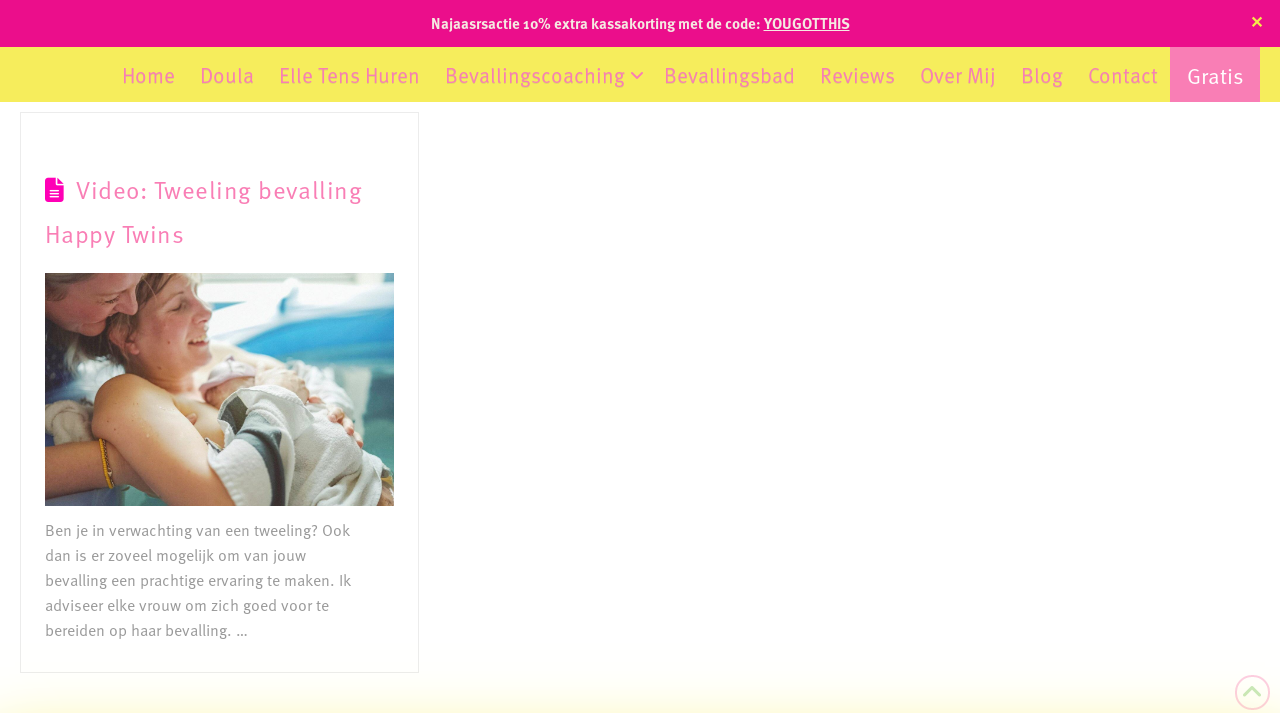

--- FILE ---
content_type: text/html; charset=UTF-8
request_url: https://www.mamalogisch.nl/tag/mamalogisch/
body_size: 23496
content:
<!DOCTYPE html>
<html class="no-js" lang="nl-NL">
<head>
<meta charset="UTF-8">
<meta name="viewport" content="width=device-width, initial-scale=1.0">
<link rel="pingback" href="https://www.mamalogisch.nl/xmlrpc.php">
<meta name='robots' content='noindex, follow' />
	<style>img:is([sizes="auto" i], [sizes^="auto," i]) { contain-intrinsic-size: 3000px 1500px }</style>
	
	<!-- This site is optimized with the Yoast SEO plugin v25.7 - https://yoast.com/wordpress/plugins/seo/ -->
	<title>#mamalogisch Archives | Mamalogisch</title>
	<meta property="og:locale" content="nl_NL" />
	<meta property="og:type" content="article" />
	<meta property="og:title" content="#mamalogisch Archives | Mamalogisch" />
	<meta property="og:url" content="https://www.mamalogisch.nl/tag/mamalogisch/" />
	<meta property="og:site_name" content="Mamalogisch" />
	<meta name="twitter:card" content="summary_large_image" />
	<script type="application/ld+json" class="yoast-schema-graph">{"@context":"https://schema.org","@graph":[{"@type":"CollectionPage","@id":"https://www.mamalogisch.nl/tag/mamalogisch/","url":"https://www.mamalogisch.nl/tag/mamalogisch/","name":"#mamalogisch Archives | Mamalogisch","isPartOf":{"@id":"https://www.mamalogisch.nl/#website"},"primaryImageOfPage":{"@id":"https://www.mamalogisch.nl/tag/mamalogisch/#primaryimage"},"image":{"@id":"https://www.mamalogisch.nl/tag/mamalogisch/#primaryimage"},"thumbnailUrl":"https://www.mamalogisch.nl/wp-content/uploads/2019/06/Mamalogisch_doula_annelies_mulder_doula_utrecht_hilversum.jpg","breadcrumb":{"@id":"https://www.mamalogisch.nl/tag/mamalogisch/#breadcrumb"},"inLanguage":"nl-NL"},{"@type":"ImageObject","inLanguage":"nl-NL","@id":"https://www.mamalogisch.nl/tag/mamalogisch/#primaryimage","url":"https://www.mamalogisch.nl/wp-content/uploads/2019/06/Mamalogisch_doula_annelies_mulder_doula_utrecht_hilversum.jpg","contentUrl":"https://www.mamalogisch.nl/wp-content/uploads/2019/06/Mamalogisch_doula_annelies_mulder_doula_utrecht_hilversum.jpg","width":1600,"height":1068,"caption":"Dat gevoel. Magisch"},{"@type":"BreadcrumbList","@id":"https://www.mamalogisch.nl/tag/mamalogisch/#breadcrumb","itemListElement":[{"@type":"ListItem","position":1,"name":"Home","item":"https://www.mamalogisch.nl/"},{"@type":"ListItem","position":2,"name":"#mamalogisch"}]},{"@type":"WebSite","@id":"https://www.mamalogisch.nl/#website","url":"https://www.mamalogisch.nl/","name":"Mamalogisch","description":"Rock Your Birth","publisher":{"@id":"https://www.mamalogisch.nl/#organization"},"potentialAction":[{"@type":"SearchAction","target":{"@type":"EntryPoint","urlTemplate":"https://www.mamalogisch.nl/?s={search_term_string}"},"query-input":{"@type":"PropertyValueSpecification","valueRequired":true,"valueName":"search_term_string"}}],"inLanguage":"nl-NL"},{"@type":"Organization","@id":"https://www.mamalogisch.nl/#organization","name":"Mamalogisch","url":"https://www.mamalogisch.nl/","logo":{"@type":"ImageObject","inLanguage":"nl-NL","@id":"https://www.mamalogisch.nl/#/schema/logo/image/","url":"https://www.mamalogisch.nl/wp-content/uploads/2023/05/logo-mamalogisch-2023.png","contentUrl":"https://www.mamalogisch.nl/wp-content/uploads/2023/05/logo-mamalogisch-2023.png","width":512,"height":512,"caption":"Mamalogisch"},"image":{"@id":"https://www.mamalogisch.nl/#/schema/logo/image/"},"sameAs":["https://www.facebook.com/mamalogisch","https://www.instagram.com/mamalogisch/"]}]}</script>
	<!-- / Yoast SEO plugin. -->


<link rel="alternate" type="application/rss+xml" title="Mamalogisch &raquo; feed" href="https://www.mamalogisch.nl/feed/" />
<link rel="alternate" type="application/rss+xml" title="Mamalogisch &raquo; reacties feed" href="https://www.mamalogisch.nl/comments/feed/" />
<link rel="alternate" type="application/rss+xml" title="Mamalogisch &raquo; #mamalogisch tag feed" href="https://www.mamalogisch.nl/tag/mamalogisch/feed/" />
<link rel='stylesheet' id='layerslider-css' href='https://www.mamalogisch.nl/wp-content/plugins/LayerSlider/assets/static/layerslider/css/layerslider.css?ver=7.11.1' type='text/css' media='all' />
<style id='classic-theme-styles-inline-css' type='text/css'>
/*! This file is auto-generated */
.wp-block-button__link{color:#fff;background-color:#32373c;border-radius:9999px;box-shadow:none;text-decoration:none;padding:calc(.667em + 2px) calc(1.333em + 2px);font-size:1.125em}.wp-block-file__button{background:#32373c;color:#fff;text-decoration:none}
</style>
<style id='joinchat-button-style-inline-css' type='text/css'>
.wp-block-joinchat-button{border:none!important;text-align:center}.wp-block-joinchat-button figure{display:table;margin:0 auto;padding:0}.wp-block-joinchat-button figcaption{font:normal normal 400 .6em/2em var(--wp--preset--font-family--system-font,sans-serif);margin:0;padding:0}.wp-block-joinchat-button .joinchat-button__qr{background-color:#fff;border:6px solid #25d366;border-radius:30px;box-sizing:content-box;display:block;height:200px;margin:auto;overflow:hidden;padding:10px;width:200px}.wp-block-joinchat-button .joinchat-button__qr canvas,.wp-block-joinchat-button .joinchat-button__qr img{display:block;margin:auto}.wp-block-joinchat-button .joinchat-button__link{align-items:center;background-color:#25d366;border:6px solid #25d366;border-radius:30px;display:inline-flex;flex-flow:row nowrap;justify-content:center;line-height:1.25em;margin:0 auto;text-decoration:none}.wp-block-joinchat-button .joinchat-button__link:before{background:transparent var(--joinchat-ico) no-repeat center;background-size:100%;content:"";display:block;height:1.5em;margin:-.75em .75em -.75em 0;width:1.5em}.wp-block-joinchat-button figure+.joinchat-button__link{margin-top:10px}@media (orientation:landscape)and (min-height:481px),(orientation:portrait)and (min-width:481px){.wp-block-joinchat-button.joinchat-button--qr-only figure+.joinchat-button__link{display:none}}@media (max-width:480px),(orientation:landscape)and (max-height:480px){.wp-block-joinchat-button figure{display:none}}

</style>
<style id='global-styles-inline-css' type='text/css'>
:root{--wp--preset--aspect-ratio--square: 1;--wp--preset--aspect-ratio--4-3: 4/3;--wp--preset--aspect-ratio--3-4: 3/4;--wp--preset--aspect-ratio--3-2: 3/2;--wp--preset--aspect-ratio--2-3: 2/3;--wp--preset--aspect-ratio--16-9: 16/9;--wp--preset--aspect-ratio--9-16: 9/16;--wp--preset--color--black: #000000;--wp--preset--color--cyan-bluish-gray: #abb8c3;--wp--preset--color--white: #ffffff;--wp--preset--color--pale-pink: #f78da7;--wp--preset--color--vivid-red: #cf2e2e;--wp--preset--color--luminous-vivid-orange: #ff6900;--wp--preset--color--luminous-vivid-amber: #fcb900;--wp--preset--color--light-green-cyan: #7bdcb5;--wp--preset--color--vivid-green-cyan: #00d084;--wp--preset--color--pale-cyan-blue: #8ed1fc;--wp--preset--color--vivid-cyan-blue: #0693e3;--wp--preset--color--vivid-purple: #9b51e0;--wp--preset--gradient--vivid-cyan-blue-to-vivid-purple: linear-gradient(135deg,rgba(6,147,227,1) 0%,rgb(155,81,224) 100%);--wp--preset--gradient--light-green-cyan-to-vivid-green-cyan: linear-gradient(135deg,rgb(122,220,180) 0%,rgb(0,208,130) 100%);--wp--preset--gradient--luminous-vivid-amber-to-luminous-vivid-orange: linear-gradient(135deg,rgba(252,185,0,1) 0%,rgba(255,105,0,1) 100%);--wp--preset--gradient--luminous-vivid-orange-to-vivid-red: linear-gradient(135deg,rgba(255,105,0,1) 0%,rgb(207,46,46) 100%);--wp--preset--gradient--very-light-gray-to-cyan-bluish-gray: linear-gradient(135deg,rgb(238,238,238) 0%,rgb(169,184,195) 100%);--wp--preset--gradient--cool-to-warm-spectrum: linear-gradient(135deg,rgb(74,234,220) 0%,rgb(151,120,209) 20%,rgb(207,42,186) 40%,rgb(238,44,130) 60%,rgb(251,105,98) 80%,rgb(254,248,76) 100%);--wp--preset--gradient--blush-light-purple: linear-gradient(135deg,rgb(255,206,236) 0%,rgb(152,150,240) 100%);--wp--preset--gradient--blush-bordeaux: linear-gradient(135deg,rgb(254,205,165) 0%,rgb(254,45,45) 50%,rgb(107,0,62) 100%);--wp--preset--gradient--luminous-dusk: linear-gradient(135deg,rgb(255,203,112) 0%,rgb(199,81,192) 50%,rgb(65,88,208) 100%);--wp--preset--gradient--pale-ocean: linear-gradient(135deg,rgb(255,245,203) 0%,rgb(182,227,212) 50%,rgb(51,167,181) 100%);--wp--preset--gradient--electric-grass: linear-gradient(135deg,rgb(202,248,128) 0%,rgb(113,206,126) 100%);--wp--preset--gradient--midnight: linear-gradient(135deg,rgb(2,3,129) 0%,rgb(40,116,252) 100%);--wp--preset--font-size--small: 13px;--wp--preset--font-size--medium: 20px;--wp--preset--font-size--large: 36px;--wp--preset--font-size--x-large: 42px;--wp--preset--spacing--20: 0.44rem;--wp--preset--spacing--30: 0.67rem;--wp--preset--spacing--40: 1rem;--wp--preset--spacing--50: 1.5rem;--wp--preset--spacing--60: 2.25rem;--wp--preset--spacing--70: 3.38rem;--wp--preset--spacing--80: 5.06rem;--wp--preset--shadow--natural: 6px 6px 9px rgba(0, 0, 0, 0.2);--wp--preset--shadow--deep: 12px 12px 50px rgba(0, 0, 0, 0.4);--wp--preset--shadow--sharp: 6px 6px 0px rgba(0, 0, 0, 0.2);--wp--preset--shadow--outlined: 6px 6px 0px -3px rgba(255, 255, 255, 1), 6px 6px rgba(0, 0, 0, 1);--wp--preset--shadow--crisp: 6px 6px 0px rgba(0, 0, 0, 1);}:where(.is-layout-flex){gap: 0.5em;}:where(.is-layout-grid){gap: 0.5em;}body .is-layout-flex{display: flex;}.is-layout-flex{flex-wrap: wrap;align-items: center;}.is-layout-flex > :is(*, div){margin: 0;}body .is-layout-grid{display: grid;}.is-layout-grid > :is(*, div){margin: 0;}:where(.wp-block-columns.is-layout-flex){gap: 2em;}:where(.wp-block-columns.is-layout-grid){gap: 2em;}:where(.wp-block-post-template.is-layout-flex){gap: 1.25em;}:where(.wp-block-post-template.is-layout-grid){gap: 1.25em;}.has-black-color{color: var(--wp--preset--color--black) !important;}.has-cyan-bluish-gray-color{color: var(--wp--preset--color--cyan-bluish-gray) !important;}.has-white-color{color: var(--wp--preset--color--white) !important;}.has-pale-pink-color{color: var(--wp--preset--color--pale-pink) !important;}.has-vivid-red-color{color: var(--wp--preset--color--vivid-red) !important;}.has-luminous-vivid-orange-color{color: var(--wp--preset--color--luminous-vivid-orange) !important;}.has-luminous-vivid-amber-color{color: var(--wp--preset--color--luminous-vivid-amber) !important;}.has-light-green-cyan-color{color: var(--wp--preset--color--light-green-cyan) !important;}.has-vivid-green-cyan-color{color: var(--wp--preset--color--vivid-green-cyan) !important;}.has-pale-cyan-blue-color{color: var(--wp--preset--color--pale-cyan-blue) !important;}.has-vivid-cyan-blue-color{color: var(--wp--preset--color--vivid-cyan-blue) !important;}.has-vivid-purple-color{color: var(--wp--preset--color--vivid-purple) !important;}.has-black-background-color{background-color: var(--wp--preset--color--black) !important;}.has-cyan-bluish-gray-background-color{background-color: var(--wp--preset--color--cyan-bluish-gray) !important;}.has-white-background-color{background-color: var(--wp--preset--color--white) !important;}.has-pale-pink-background-color{background-color: var(--wp--preset--color--pale-pink) !important;}.has-vivid-red-background-color{background-color: var(--wp--preset--color--vivid-red) !important;}.has-luminous-vivid-orange-background-color{background-color: var(--wp--preset--color--luminous-vivid-orange) !important;}.has-luminous-vivid-amber-background-color{background-color: var(--wp--preset--color--luminous-vivid-amber) !important;}.has-light-green-cyan-background-color{background-color: var(--wp--preset--color--light-green-cyan) !important;}.has-vivid-green-cyan-background-color{background-color: var(--wp--preset--color--vivid-green-cyan) !important;}.has-pale-cyan-blue-background-color{background-color: var(--wp--preset--color--pale-cyan-blue) !important;}.has-vivid-cyan-blue-background-color{background-color: var(--wp--preset--color--vivid-cyan-blue) !important;}.has-vivid-purple-background-color{background-color: var(--wp--preset--color--vivid-purple) !important;}.has-black-border-color{border-color: var(--wp--preset--color--black) !important;}.has-cyan-bluish-gray-border-color{border-color: var(--wp--preset--color--cyan-bluish-gray) !important;}.has-white-border-color{border-color: var(--wp--preset--color--white) !important;}.has-pale-pink-border-color{border-color: var(--wp--preset--color--pale-pink) !important;}.has-vivid-red-border-color{border-color: var(--wp--preset--color--vivid-red) !important;}.has-luminous-vivid-orange-border-color{border-color: var(--wp--preset--color--luminous-vivid-orange) !important;}.has-luminous-vivid-amber-border-color{border-color: var(--wp--preset--color--luminous-vivid-amber) !important;}.has-light-green-cyan-border-color{border-color: var(--wp--preset--color--light-green-cyan) !important;}.has-vivid-green-cyan-border-color{border-color: var(--wp--preset--color--vivid-green-cyan) !important;}.has-pale-cyan-blue-border-color{border-color: var(--wp--preset--color--pale-cyan-blue) !important;}.has-vivid-cyan-blue-border-color{border-color: var(--wp--preset--color--vivid-cyan-blue) !important;}.has-vivid-purple-border-color{border-color: var(--wp--preset--color--vivid-purple) !important;}.has-vivid-cyan-blue-to-vivid-purple-gradient-background{background: var(--wp--preset--gradient--vivid-cyan-blue-to-vivid-purple) !important;}.has-light-green-cyan-to-vivid-green-cyan-gradient-background{background: var(--wp--preset--gradient--light-green-cyan-to-vivid-green-cyan) !important;}.has-luminous-vivid-amber-to-luminous-vivid-orange-gradient-background{background: var(--wp--preset--gradient--luminous-vivid-amber-to-luminous-vivid-orange) !important;}.has-luminous-vivid-orange-to-vivid-red-gradient-background{background: var(--wp--preset--gradient--luminous-vivid-orange-to-vivid-red) !important;}.has-very-light-gray-to-cyan-bluish-gray-gradient-background{background: var(--wp--preset--gradient--very-light-gray-to-cyan-bluish-gray) !important;}.has-cool-to-warm-spectrum-gradient-background{background: var(--wp--preset--gradient--cool-to-warm-spectrum) !important;}.has-blush-light-purple-gradient-background{background: var(--wp--preset--gradient--blush-light-purple) !important;}.has-blush-bordeaux-gradient-background{background: var(--wp--preset--gradient--blush-bordeaux) !important;}.has-luminous-dusk-gradient-background{background: var(--wp--preset--gradient--luminous-dusk) !important;}.has-pale-ocean-gradient-background{background: var(--wp--preset--gradient--pale-ocean) !important;}.has-electric-grass-gradient-background{background: var(--wp--preset--gradient--electric-grass) !important;}.has-midnight-gradient-background{background: var(--wp--preset--gradient--midnight) !important;}.has-small-font-size{font-size: var(--wp--preset--font-size--small) !important;}.has-medium-font-size{font-size: var(--wp--preset--font-size--medium) !important;}.has-large-font-size{font-size: var(--wp--preset--font-size--large) !important;}.has-x-large-font-size{font-size: var(--wp--preset--font-size--x-large) !important;}
:where(.wp-block-post-template.is-layout-flex){gap: 1.25em;}:where(.wp-block-post-template.is-layout-grid){gap: 1.25em;}
:where(.wp-block-columns.is-layout-flex){gap: 2em;}:where(.wp-block-columns.is-layout-grid){gap: 2em;}
:root :where(.wp-block-pullquote){font-size: 1.5em;line-height: 1.6;}
</style>
<link rel='stylesheet' id='kk-star-ratings-css' href='https://www.mamalogisch.nl/wp-content/plugins/kk-star-ratings/src/core/public/css/kk-star-ratings.min.css?ver=5.4.10.2' type='text/css' media='all' />
<link rel='stylesheet' id='simple-banner-style-css' href='https://www.mamalogisch.nl/wp-content/plugins/simple-banner/simple-banner.css?ver=3.0.10' type='text/css' media='all' />
<link rel='stylesheet' id='x-stack-css' href='https://www.mamalogisch.nl/wp-content/themes/pro/framework/dist/css/site/stacks/icon.css?ver=6.7.1' type='text/css' media='all' />
<link rel='stylesheet' id='the-grid-css' href='https://www.mamalogisch.nl/wp-content/plugins/the-grid/frontend/assets/css/the-grid.min.css?ver=2.7.9.1' type='text/css' media='all' />
<style id='the-grid-inline-css' type='text/css'>
.tolb-holder{background:rgba(0,0,0,0.8)}.tolb-holder .tolb-close,.tolb-holder .tolb-title,.tolb-holder .tolb-counter,.tolb-holder .tolb-next i,.tolb-holder .tolb-prev i{color:#ffffff}.tolb-holder .tolb-load{border-color:rgba(255,255,255,0.2);border-left:3px solid #ffffff}
.to-heart-icon,.to-heart-icon svg,.to-post-like,.to-post-like .to-like-count{position:relative;display:inline-block}.to-post-like{width:auto;cursor:pointer;font-weight:400}.to-heart-icon{float:left;margin:0 4px 0 0}.to-heart-icon svg{overflow:visible;width:15px;height:14px}.to-heart-icon g{-webkit-transform:scale(1);transform:scale(1)}.to-heart-icon path{-webkit-transform:scale(1);transform:scale(1);transition:fill .4s ease,stroke .4s ease}.no-liked .to-heart-icon path{fill:#999;stroke:#999}.empty-heart .to-heart-icon path{fill:transparent!important;stroke:#999}.liked .to-heart-icon path,.to-heart-icon svg:hover path{fill:#ff6863!important;stroke:#ff6863!important}@keyframes heartBeat{0%{transform:scale(1)}20%{transform:scale(.8)}30%{transform:scale(.95)}45%{transform:scale(.75)}50%{transform:scale(.85)}100%{transform:scale(.9)}}@-webkit-keyframes heartBeat{0%,100%,50%{-webkit-transform:scale(1)}20%{-webkit-transform:scale(.8)}30%{-webkit-transform:scale(.95)}45%{-webkit-transform:scale(.75)}}.heart-pulse g{-webkit-animation-name:heartBeat;animation-name:heartBeat;-webkit-animation-duration:1s;animation-duration:1s;-webkit-animation-iteration-count:infinite;animation-iteration-count:infinite;-webkit-transform-origin:50% 50%;transform-origin:50% 50%}.to-post-like a{color:inherit!important;fill:inherit!important;stroke:inherit!important}
</style>
<style id='cs-inline-css' type='text/css'>
@media (min-width:1200px){.x-hide-xl{display:none !important;}}@media (min-width:979px) and (max-width:1199px){.x-hide-lg{display:none !important;}}@media (min-width:767px) and (max-width:978px){.x-hide-md{display:none !important;}}@media (min-width:480px) and (max-width:766px){.x-hide-sm{display:none !important;}}@media (max-width:479px){.x-hide-xs{display:none !important;}} a,h1 a:hover,h2 a:hover,h3 a:hover,h4 a:hover,h5 a:hover,h6 a:hover,#respond .required,.x-pagination a:hover,.x-pagination span.current,.woocommerce-pagination a:hover,.woocommerce-pagination span[aria-current],.widget_tag_cloud .tagcloud a:hover,.widget_product_tag_cloud .tagcloud a:hover,.x-scroll-top:hover,.x-comment-author a:hover,.mejs-button button:hover{color:rgb(255,255,255);}a:hover{color:rgb(255,0,182);}a.x-img-thumbnail:hover,textarea:focus,input[type="text"]:focus,input[type="password"]:focus,input[type="datetime"]:focus,input[type="datetime-local"]:focus,input[type="date"]:focus,input[type="month"]:focus,input[type="time"]:focus,input[type="week"]:focus,input[type="number"]:focus,input[type="email"]:focus,input[type="url"]:focus,input[type="search"]:focus,input[type="tel"]:focus,input[type="color"]:focus,.uneditable-input:focus,.x-pagination a:hover,.x-pagination span.current,.woocommerce-pagination a:hover,.woocommerce-pagination span[aria-current],.widget_tag_cloud .tagcloud a:hover,.widget_product_tag_cloud .tagcloud a:hover,.x-scroll-top:hover{border-color:rgb(255,255,255);}.flex-direction-nav a,.flex-control-nav a:hover,.flex-control-nav a.flex-active,.x-dropcap,.x-skill-bar .bar,.x-pricing-column.featured h2,.x-portfolio-filters,.x-entry-share .x-share:hover,.widget_price_filter .ui-slider .ui-slider-range,.mejs-time-current{background-color:rgb(255,255,255);}.x-portfolio-filters:hover{background-color:rgb(255,0,182);}.entry-title:before{display:none;}.format-standard .entry-wrap{color:global-color:4272616e64205072696d617279 !important;background-color:rgb(255,255,255) !important;}.format-standard a:not(.x-btn):not(.meta-comments),.format-standard h1,.format-standard h2,.format-standard h3,.format-standard h4,.format-standard h5,.format-standard h6,.format-standard .entry-title,.format-standard .entry-title a,.format-standard .entry-title a:hover,.format-standard .p-meta,.format-standard blockquote,.format-standard .x-cite{color:global-color:4272616e64205072696d617279;}.format-standard .meta-comments{border:0;color:rgb(255,255,255);background-color:global-color:4272616e64205072696d617279;}.format-standard .entry-content a:not(.x-btn):not(.x-img-thumbnail){border-bottom:1px dotted;}.format-standard .entry-content a:hover:not(.x-btn):not(.x-img-thumbnail){opacity:0.65;filter:alpha(opacity=65);}.format-standard .entry-content a.x-img-thumbnail{border-color:#fff;}.format-standard blockquote,.format-standard .x-toc,.format-standard .entry-content a.x-img-thumbnail:hover{border-color:global-color:4272616e64205072696d617279;}.x-comment-author,.x-comment-time,.comment-form-author label,.comment-form-email label,.comment-form-url label,.comment-form-rating label,.comment-form-comment label{font-family:inherit;}.x-comment-time,.entry-thumb:before,.p-meta{color:#999999;}.entry-title a:hover,.x-comment-author,.x-comment-author a,.comment-form-author label,.comment-form-email label,.comment-form-url label,.comment-form-rating label,.comment-form-comment label,.x-accordion-heading .x-accordion-toggle,.x-nav-tabs > li > a:hover,.x-nav-tabs > .active > a,.x-nav-tabs > .active > a:hover,.mejs-button button{color:#272727;}.h-comments-title small,.h-feature-headline span i,.x-portfolio-filters-menu,.mejs-time-loaded{background-color:#272727 !important;}@media (min-width:1200px){.x-sidebar{width:250px;overflow-y:auto;}body.x-sidebar-content-active,body[class*="page-template-template-blank"].x-sidebar-content-active.x-blank-template-sidebar-active{padding-left:250px;}body.x-content-sidebar-active,body[class*="page-template-template-blank"].x-content-sidebar-active.x-blank-template-sidebar-active{padding-right:250px;}}html{font-size:14px;}@media (min-width:479px){html{font-size:14px;}}@media (min-width:766px){html{font-size:14px;}}@media (min-width:978px){html{font-size:14px;}}@media (min-width:1199px){html{font-size:14px;}}body{font-style:normal;font-weight:400;color:#999999;background-color:rgb(255,255,255);}.w-b{font-weight:400 !important;}h1,h2,h3,h4,h5,h6,.h1,.h2,.h3,.h4,.h5,.h6,.x-text-headline{font-family:inherit;font-style:normal;font-weight:400;}h1,.h1{letter-spacing:-0.035em;}h2,.h2{letter-spacing:-0.035em;}h3,.h3{letter-spacing:-0.035em;}h4,.h4{letter-spacing:-0.035em;}h5,.h5{letter-spacing:-0.035em;}h6,.h6{letter-spacing:-0.035em;}.w-h{font-weight:400 !important;}.x-container.width{width:88%;}.x-container.max{max-width:1200px;}.x-bar-content.x-container.width{flex-basis:88%;}.x-main.full{float:none;clear:both;display:block;width:auto;}@media (max-width:978.98px){.x-main.full,.x-main.left,.x-main.right,.x-sidebar.left,.x-sidebar.right{float:none;display:block;width:auto !important;}}.entry-header,.entry-content{font-size:1rem;}body,input,button,select,textarea{font-family:inherit;}h1,h2,h3,h4,h5,h6,.h1,.h2,.h3,.h4,.h5,.h6,h1 a,h2 a,h3 a,h4 a,h5 a,h6 a,.h1 a,.h2 a,.h3 a,.h4 a,.h5 a,.h6 a,blockquote{color:#272727;}.cfc-h-tx{color:#272727 !important;}.cfc-h-bd{border-color:#272727 !important;}.cfc-h-bg{background-color:#272727 !important;}.cfc-b-tx{color:#999999 !important;}.cfc-b-bd{border-color:#999999 !important;}.cfc-b-bg{background-color:#999999 !important;}.x-btn,.button,[type="submit"]{color:#ffffff;border-color:rgb(249,126,181);background-color:rgb(255,255,255);text-shadow:0 0.075em 0.075em rgba(0,0,0,0.5);border-radius:0.25em;padding:0.579em 1.105em 0.842em;font-size:19px;}.x-btn:hover,.button:hover,[type="submit"]:hover{color:rgb(249,126,181);border-color:rgb(245,235,75);background-color:rgb(245,235,75);text-shadow:0 0.075em 0.075em rgba(0,0,0,0.5);}.x-btn.x-btn-real,.x-btn.x-btn-real:hover{margin-bottom:0.25em;text-shadow:0 0.075em 0.075em rgba(0,0,0,0.65);}.x-btn.x-btn-real{box-shadow:0 0.25em 0 0 #a71000,0 4px 9px rgba(0,0,0,0.75);}.x-btn.x-btn-real:hover{box-shadow:0 0.25em 0 0 #a71000,0 4px 9px rgba(0,0,0,0.75);}.x-btn.x-btn-flat,.x-btn.x-btn-flat:hover{margin-bottom:0;text-shadow:0 0.075em 0.075em rgba(0,0,0,0.65);box-shadow:none;}.x-btn.x-btn-transparent,.x-btn.x-btn-transparent:hover{margin-bottom:0;border-width:3px;text-shadow:none;text-transform:uppercase;background-color:transparent;box-shadow:none;}body .gform_wrapper .gfield_required{color:rgb(255,255,255);}body .gform_wrapper h2.gsection_title,body .gform_wrapper h3.gform_title,body .gform_wrapper .top_label .gfield_label,body .gform_wrapper .left_label .gfield_label,body .gform_wrapper .right_label .gfield_label{font-weight:400;}body .gform_wrapper h2.gsection_title{letter-spacing:-0.035em!important;}body .gform_wrapper h3.gform_title{letter-spacing:-0.035em!important;}body .gform_wrapper .top_label .gfield_label,body .gform_wrapper .left_label .gfield_label,body .gform_wrapper .right_label .gfield_label{color:#272727;}body .gform_wrapper .validation_message{font-weight:400;}.bg .mejs-container,.x-video .mejs-container{position:unset !important;} @font-face{font-family:'FontAwesomePro';font-style:normal;font-weight:900;font-display:block;src:url('https://www.mamalogisch.nl/wp-content/themes/pro/cornerstone/assets/fonts/fa-solid-900.woff2?ver=6.7.2') format('woff2'),url('https://www.mamalogisch.nl/wp-content/themes/pro/cornerstone/assets/fonts/fa-solid-900.ttf?ver=6.7.2') format('truetype');}[data-x-fa-pro-icon]{font-family:"FontAwesomePro" !important;}[data-x-fa-pro-icon]:before{content:attr(data-x-fa-pro-icon);}[data-x-icon],[data-x-icon-o],[data-x-icon-l],[data-x-icon-s],[data-x-icon-b],[data-x-icon-sr],[data-x-icon-ss],[data-x-icon-sl],[data-x-fa-pro-icon],[class*="cs-fa-"]{display:inline-flex;font-style:normal;font-weight:400;text-decoration:inherit;text-rendering:auto;-webkit-font-smoothing:antialiased;-moz-osx-font-smoothing:grayscale;}[data-x-icon].left,[data-x-icon-o].left,[data-x-icon-l].left,[data-x-icon-s].left,[data-x-icon-b].left,[data-x-icon-sr].left,[data-x-icon-ss].left,[data-x-icon-sl].left,[data-x-fa-pro-icon].left,[class*="cs-fa-"].left{margin-right:0.5em;}[data-x-icon].right,[data-x-icon-o].right,[data-x-icon-l].right,[data-x-icon-s].right,[data-x-icon-b].right,[data-x-icon-sr].right,[data-x-icon-ss].right,[data-x-icon-sl].right,[data-x-fa-pro-icon].right,[class*="cs-fa-"].right{margin-left:0.5em;}[data-x-icon]:before,[data-x-icon-o]:before,[data-x-icon-l]:before,[data-x-icon-s]:before,[data-x-icon-b]:before,[data-x-icon-sr]:before,[data-x-icon-ss]:before,[data-x-icon-sl]:before,[data-x-fa-pro-icon]:before,[class*="cs-fa-"]:before{line-height:1;}@font-face{font-family:'FontAwesome';font-style:normal;font-weight:900;font-display:block;src:url('https://www.mamalogisch.nl/wp-content/themes/pro/cornerstone/assets/fonts/fa-solid-900.woff2?ver=6.7.2') format('woff2'),url('https://www.mamalogisch.nl/wp-content/themes/pro/cornerstone/assets/fonts/fa-solid-900.ttf?ver=6.7.2') format('truetype');}[data-x-icon],[data-x-icon-s],[data-x-icon][class*="cs-fa-"]{font-family:"FontAwesome" !important;font-weight:900;}[data-x-icon]:before,[data-x-icon][class*="cs-fa-"]:before{content:attr(data-x-icon);}[data-x-icon-s]:before{content:attr(data-x-icon-s);}@font-face{font-family:'FontAwesomeRegular';font-style:normal;font-weight:400;font-display:block;src:url('https://www.mamalogisch.nl/wp-content/themes/pro/cornerstone/assets/fonts/fa-regular-400.woff2?ver=6.7.2') format('woff2'),url('https://www.mamalogisch.nl/wp-content/themes/pro/cornerstone/assets/fonts/fa-regular-400.ttf?ver=6.7.2') format('truetype');}@font-face{font-family:'FontAwesomePro';font-style:normal;font-weight:400;font-display:block;src:url('https://www.mamalogisch.nl/wp-content/themes/pro/cornerstone/assets/fonts/fa-regular-400.woff2?ver=6.7.2') format('woff2'),url('https://www.mamalogisch.nl/wp-content/themes/pro/cornerstone/assets/fonts/fa-regular-400.ttf?ver=6.7.2') format('truetype');}[data-x-icon-o]{font-family:"FontAwesomeRegular" !important;}[data-x-icon-o]:before{content:attr(data-x-icon-o);}@font-face{font-family:'FontAwesomeLight';font-style:normal;font-weight:300;font-display:block;src:url('https://www.mamalogisch.nl/wp-content/themes/pro/cornerstone/assets/fonts/fa-light-300.woff2?ver=6.7.2') format('woff2'),url('https://www.mamalogisch.nl/wp-content/themes/pro/cornerstone/assets/fonts/fa-light-300.ttf?ver=6.7.2') format('truetype');}@font-face{font-family:'FontAwesomePro';font-style:normal;font-weight:300;font-display:block;src:url('https://www.mamalogisch.nl/wp-content/themes/pro/cornerstone/assets/fonts/fa-light-300.woff2?ver=6.7.2') format('woff2'),url('https://www.mamalogisch.nl/wp-content/themes/pro/cornerstone/assets/fonts/fa-light-300.ttf?ver=6.7.2') format('truetype');}[data-x-icon-l]{font-family:"FontAwesomeLight" !important;font-weight:300;}[data-x-icon-l]:before{content:attr(data-x-icon-l);}@font-face{font-family:'FontAwesomeBrands';font-style:normal;font-weight:normal;font-display:block;src:url('https://www.mamalogisch.nl/wp-content/themes/pro/cornerstone/assets/fonts/fa-brands-400.woff2?ver=6.7.2') format('woff2'),url('https://www.mamalogisch.nl/wp-content/themes/pro/cornerstone/assets/fonts/fa-brands-400.ttf?ver=6.7.2') format('truetype');}[data-x-icon-b]{font-family:"FontAwesomeBrands" !important;}[data-x-icon-b]:before{content:attr(data-x-icon-b);}.widget.widget_rss li .rsswidget:before{content:"\f35d";padding-right:0.4em;font-family:"FontAwesome";} .mbq7-0.x-bar{width:calc(100% - (0px * 2));margin-top:0px;margin-left:0px;margin-right:0px;height:275px;z-index:9994;}.mbq7-0 .x-bar-content{justify-content:space-between;height:275px;}.mbq7-0.x-bar-space{height:275px;}.mbq7-0 > .x-bg > .x-bg-layer-lower-image {background-image:url();background-repeat:no-repeat;background-attachment:inherit;}.mbq7-1.x-bar{border-top-width:0;border-right-width:0;border-bottom-width:0;border-left-width:0;}.mbq7-1 .x-bar-content{display:flex;flex-direction:row;flex-grow:0;flex-shrink:1;flex-basis:100%;}.mbq7-1.x-bar-outer-spacers:after,.mbq7-1.x-bar-outer-spacers:before{flex-basis:2em;width:2em!important;height:2em;}.mbq7-2.x-bar{font-size:16px;}.mbq7-2 .x-bar-content{align-items:center;}.mbq7-2.x-bar-space{font-size:16px;}.mbq7-3.x-bar{background-color:rgba(255,255,255,0);}.mbq7-4 > .x-bg > .x-bg-layer-lower-image {background-position:center;background-size:cover;}.mbq7-5.x-bar{background-color:rgb(255,255,255);}.mbq7-5 > .x-bg > .x-bg-layer-lower-image {background-position:-50px -150px;background-size:200%;}.mbq7-6 > .x-bg > .x-bg-layer-lower-image {background-position:0px -350px;background-size:150%;}.mbq7-7.x-bar{height:5.5em;font-size:10px;background-color:rgba(245,235,75,0.90);}.mbq7-7 .x-bar-content{align-items:flex-end;height:5.5em;}.mbq7-7.x-bar-space{font-size:10px;height:5.5em;}.mbq7-7 > .x-bg > .x-bg-layer-lower-color {background-color:rgb(255,255,255);}.mbq7-8.x-bar{z-index:9999;}.mbq7-9 .x-bar-content{justify-content:flex-end;}.mbq7-a.x-bar{height:6em;background-color:rgba(255,0,182,0);}.mbq7-a .x-bar-content{height:6em;}.mbq7-a.x-bar-space{height:6em;}.mbq7-b.x-bar{height:8em;background-color:transparent;}.mbq7-b .x-bar-content{justify-content:center;height:8em;}.mbq7-b.x-bar-space{height:8em;}.mbq7-c.x-bar-container{display:flex;flex-grow:0;flex-shrink:1;flex-basis:auto;border-top-width:0;border-right-width:0;border-bottom-width:0;border-left-width:0;font-size:1em;z-index:1;}.mbq7-d.x-bar-container{flex-direction:row;justify-content:space-between;align-items:center;}.mbq7-e.x-bar-container{flex-direction:column;justify-content:center;align-items:flex-start;margin-top:175px;margin-right:0px;margin-bottom:0px;margin-left:0px;}.mbq7-f{font-size:1em;display:flex;flex-direction:row;align-items:stretch;flex-grow:0;flex-shrink:0;flex-basis:auto;}.mbq7-f > li,.mbq7-f > li > a{flex-grow:0;flex-shrink:1;flex-basis:auto;}.mbq7-g{justify-content:flex-end;align-self:center;}.mbq7-h{justify-content:space-around;align-self:stretch;}.mbq7-i{margin-top:-50px;margin-right:-50px;margin-bottom:-50px;margin-left:-50px;font-size:0.6em;}.mbq7-j .x-dropdown {width:14em;font-size:16px;border-top-width:0;border-right-width:0;border-bottom-width:0;border-left-width:0;background-color:#ffffff;box-shadow:0em 0.15em 2em 0em rgba(0,0,0,0.15);transition-duration:500ms,500ms,0s;transition-timing-function:cubic-bezier(0.400,0.000,0.200,1.000);}.mbq7-j .x-dropdown:not(.x-active) {transition-delay:0s,0s,500ms;}.mbq7-k.x-anchor {font-size:1em;background-color:transparent;}.mbq7-k.x-anchor .x-anchor-content {padding-top:0.75em;padding-right:0.75em;padding-bottom:0.75em;padding-left:0.75em;}.mbq7-k.x-anchor .x-anchor-text-primary {font-style:normal;line-height:1;}.mbq7-l.x-anchor {border-top-width:0;border-right-width:0;border-bottom-width:0;border-left-width:0;}.mbq7-l.x-anchor .x-anchor-content {display:flex;flex-direction:row;justify-content:center;align-items:center;}.mbq7-m.x-anchor .x-anchor-text {margin-top:5px;margin-bottom:5px;margin-left:5px;}.mbq7-n.x-anchor .x-anchor-text {margin-right:5px;}.mbq7-o.x-anchor .x-anchor-text-primary {font-family:"ff-meta-web-pro",sans-serif;font-weight:400;color:rgb(249,126,181);}.mbq7-p.x-anchor .x-anchor-text-primary {font-size:21px;text-shadow:0px 1px 0px rgba(140,140,140,0.20);}.mbq7-p.x-anchor:hover .x-anchor-text-primary,.mbq7-p.x-anchor[class*="active"] .x-anchor-text-primary,[data-x-effect-provider*="colors"]:hover .mbq7-p.x-anchor .x-anchor-text-primary {color:rgb(255,255,255);text-shadow:0px 1px 0px rgba(140,140,140,0);}.mbq7-p.x-anchor .x-anchor-sub-indicator {font-size:16px;}.mbq7-p.x-anchor:hover .x-anchor-sub-indicator,.mbq7-p.x-anchor[class*="active"] .x-anchor-sub-indicator,[data-x-effect-provider*="colors"]:hover .mbq7-p.x-anchor .x-anchor-sub-indicator {color:rgb(255,255,255);}.mbq7-q.x-anchor .x-anchor-sub-indicator {color:rgb(249,126,181);}.mbq7-r.x-anchor .x-anchor-text {margin-right:auto;}.mbq7-r.x-anchor .x-anchor-text-primary {font-size:1em;}.mbq7-s.x-anchor:hover .x-anchor-text-primary,.mbq7-s.x-anchor[class*="active"] .x-anchor-text-primary,[data-x-effect-provider*="colors"]:hover .mbq7-s.x-anchor .x-anchor-text-primary {color:rgba(249,126,181,0.5);}.mbq7-t.x-anchor .x-anchor-sub-indicator {margin-top:5px;margin-right:5px;margin-bottom:5px;margin-left:5px;font-size:1em;}.mbq7-u.x-anchor .x-anchor-sub-indicator {color:rgba(0,0,0,1);}.mbq7-u.x-anchor:hover .x-anchor-sub-indicator,.mbq7-u.x-anchor[class*="active"] .x-anchor-sub-indicator,[data-x-effect-provider*="colors"]:hover .mbq7-u.x-anchor .x-anchor-sub-indicator {color:rgba(0,0,0,0.5);}.mbq7-v.x-anchor .x-anchor-text-primary {font-family:inherit;font-weight:400;}.mbq7-w.x-anchor .x-anchor-text-primary {font-size:22px;}.mbq7-x.x-anchor .x-anchor-text-primary {color:rgb(255,255,255);}.mbq7-x.x-anchor:hover .x-anchor-text-primary,.mbq7-x.x-anchor[class*="active"] .x-anchor-text-primary,[data-x-effect-provider*="colors"]:hover .mbq7-x.x-anchor .x-anchor-text-primary {color:rgb(245,235,75);}.mbq7-y.x-anchor .x-anchor-text-primary {color:rgba(0,0,0,1);}.mbq7-y.x-anchor:hover .x-anchor-text-primary,.mbq7-y.x-anchor[class*="active"] .x-anchor-text-primary,[data-x-effect-provider*="colors"]:hover .mbq7-y.x-anchor .x-anchor-text-primary {color:rgba(0,0,0,0.5);}.mbq7-z.x-anchor {width:10em;height:10em;margin-top:-15px;margin-right:-100px;margin-bottom:0px;margin-left:0px;border-top-left-radius:-0.15em;border-top-right-radius:-0.15em;border-bottom-right-radius:-0.15em;border-bottom-left-radius:-0.15em;font-size:24px;background-color:rgba(255,0,182,0);}.mbq7-z.x-anchor .x-graphic-icon {font-size:1.25em;width:1em;color:rgba(0,0,0,1);border-top-width:0;border-right-width:0;border-bottom-width:0;border-left-width:0;height:1em;line-height:1em;background-color:transparent;}.mbq7-z.x-anchor:hover .x-graphic-icon,.mbq7-z.x-anchor[class*="active"] .x-graphic-icon,[data-x-effect-provider*="colors"]:hover .mbq7-z.x-anchor .x-graphic-icon {color:rgba(0,0,0,0.5);}.mbq7-z.x-anchor .x-toggle {color:rgb(255,255,255);}.mbq7-z.x-anchor:hover .x-toggle,.mbq7-z.x-anchor[class*="active"] .x-toggle,[data-x-effect-provider*="colors"]:hover .mbq7-z.x-anchor .x-toggle {color:rgb(255,182,214);}.mbq7-z.x-anchor .x-toggle-burger {width:11em;margin-top:3em;margin-right:0;margin-bottom:3em;margin-left:0;font-size:3px;}.mbq7-z.x-anchor .x-toggle-burger-bun-t {transform:translate3d(0,calc(3em * -1),0);}.mbq7-z.x-anchor .x-toggle-burger-bun-b {transform:translate3d(0,3em,0);}.mbq7-10.x-anchor .x-anchor-text-primary {letter-spacing:0.15em;margin-right:calc(0.15em * -1);text-align:center;text-transform:capitalize;}.mbq7-10.x-anchor:hover .x-anchor-text-primary,.mbq7-10.x-anchor[class*="active"] .x-anchor-text-primary,[data-x-effect-provider*="colors"]:hover .mbq7-10.x-anchor .x-anchor-text-primary {color:rgb(255,185,216);}.mbq7-10.x-anchor:hover .x-anchor-sub-indicator,.mbq7-10.x-anchor[class*="active"] .x-anchor-sub-indicator,[data-x-effect-provider*="colors"]:hover .mbq7-10.x-anchor .x-anchor-sub-indicator {color:rgb(255,185,216);}.mbq7-11{transition-duration:500ms,0s;transition-timing-function:cubic-bezier(0.400,0.000,0.200,1.000);}.mbq7-11 .x-modal-content-scroll-area{font-size:24px;padding-top:0;padding-right:calc(1.5em * 2);padding-bottom:0;padding-left:calc(1.5em * 2);}.mbq7-11:not(.x-active){transition-delay:0s,500ms;}.mbq7-11 .x-modal-bg{background-color:rgb(255,255,255);}.mbq7-11 .x-modal-close{width:calc(1em * 2);height:calc(1em * 2);font-size:1.5em;color:rgb(249,126,181);}.mbq7-11 .x-modal-close:focus,.mbq7-11 .x-modal-close:hover{color:rgb(255,185,216);}.mbq7-11 .x-modal-content{max-width:28em;border-top-width:0;border-right-width:0;border-bottom-width:0;border-left-width:0;padding-top:2em;padding-right:2em;padding-bottom:2em;padding-left:2em;background-color:#ffffff;transition-duration:500ms;transition-timing-function:cubic-bezier(0.400,0.000,0.200,1.000);}.mbq7-12.x-image{font-size:1em;width:250px;margin-top:-150px;margin-right:0px;margin-bottom:0px;margin-left:0px;border-top-width:0;border-right-width:0;border-bottom-width:0;border-left-width:0;background-color:transparent;}.mbq7-12.x-image img{width:100%;aspect-ratio:auto;}.mbq7-13{padding-top:75px;padding-right:0;padding-bottom:0;padding-left:0;font-size:1em;}  .mik-0.x-bar{height:auto;font-size:1rem;}.mik-0 .x-bar-content{justify-content:space-between;height:auto;max-width:1200px;}.mik-0.x-bar-outer-spacers:after,.mik-0.x-bar-outer-spacers:before{flex-basis:2rem;width:2rem!important;height:2rem;}.mik-0.x-bar-space{font-size:1rem;}.mik-1.x-bar{padding-top:2.5rem;padding-right:0rem;padding-bottom:0rem;padding-left:0rem;box-shadow:0em 1em 5em 10px rgb(245,235,75);}.mik-1 > .x-bg > .x-bg-layer-lower-image {background-image:url(https://www.mamalogisch.nl/wp-content/uploads/2019/03/bg-footer-mamalogisch.png);background-repeat:no-repeat;background-position:center;background-size:cover;background-attachment:inherit;}.mik-2.x-bar{border-top-width:0;border-right-width:0;border-bottom-width:0;border-left-width:0;background-color:rgb(249,126,181);z-index:9999;}.mik-2 .x-bar-content{display:flex;flex-direction:row;flex-grow:0;flex-shrink:1;flex-basis:100%;}.mik-3 .x-bar-content{align-items:center;}.mik-4.x-bar{height:6em;font-size:16px;box-shadow:0em 0.15em 2em rgba(255,145,195,0);}.mik-4 .x-bar-content{justify-content:center;height:6em;}.mik-4.x-bar-outer-spacers:after,.mik-4.x-bar-outer-spacers:before{flex-basis:2em;width:2em!important;height:2em;}.mik-4.x-bar-space{font-size:16px;}.mik-5.x-bar{padding-top:0em;padding-right:0em;padding-bottom:2em;padding-left:0em;}.mik-5 .x-bar-content{align-items:stretch;flex-wrap:wrap;align-content:stretch;}.mik-6.x-bar-container{display:flex;font-size:1em;z-index:1;}.mik-7.x-bar-container{flex-direction:row;}.mik-8.x-bar-container{justify-content:center;flex-shrink:0;flex-basis:0%;text-align:center;}.mik-9.x-bar-container{align-items:center;border-top-width:0;border-right-width:0;border-bottom-width:0;border-left-width:0;}.mik-a.x-bar-container{flex-grow:1;}.mik-c.x-bar-container{justify-content:space-between;flex-grow:0;flex-basis:auto;}.mik-d.x-bar-container{flex-shrink:1;}.mik-e.x-bar-container{padding-top:26px;padding-right:26px;padding-bottom:26px;padding-left:26px;}.mik-f.x-bar-container{flex-direction:column;align-items:stretch;flex-basis:160px;padding-right:2rem;}.mik-g.x-bar-container{justify-content:flex-start;border-top-width:1px;border-right-width:0px;border-bottom-width:0px;border-left-width:0px;border-top-style:solid;border-right-style:none;border-bottom-style:none;border-left-style:none;border-top-color:rgb(245,235,75);border-right-color:transparent;border-bottom-color:transparent;border-left-color:transparent;padding-top:2rem;padding-bottom:2rem;padding-left:0rem;}.mik-h.x-bar-container{align-items:flex-start;flex-wrap:wrap;align-content:flex-start;flex-basis:460px;padding-right:0rem;}.mik-i.x-image{font-size:1em;border-top-width:0;border-right-width:0;border-bottom-width:0;border-left-width:0;background-color:transparent;}.mik-i.x-image img{aspect-ratio:auto;}.mik-j.x-image{width:200px;}.mik-l.x-image img{width:100%;}.mik-m.x-image{max-width:200px;}.mik-n.x-image{width:150px;max-width:1200px;margin-top:15px;margin-bottom:0px;}.mik-o.x-image{margin-right:0px;margin-left:0px;}.mik-p.x-image{width:80px;margin-right:3px;margin-bottom:7px;margin-left:11px;}.mik-q.x-image{margin-top:10px;}.mik-r.x-image{width:100px;margin-bottom:10px;}.mik-s.x-text{font-size:1em;}.mik-s.x-text .x-text-content-text-primary{font-size:24px;font-weight:400;line-height:1.4;letter-spacing:0em;text-transform:none;}.mik-t.x-text{border-top-width:0;border-right-width:0;border-bottom-width:0;border-left-width:0;}.mik-t.x-text .x-text-content-text-primary{font-family:"ff-meta-headline-web-pro",sans-serif;font-style:normal;color:rgb(255,255,255);}.mik-u.x-text{margin-top:0rem;}.mik-v.x-text{margin-right:0rem;margin-bottom:1rem;margin-left:0rem;font-size:1rem;}.mik-v.x-text .x-text-content-text-primary{font-size:1em;font-weight:700;line-height:1;letter-spacing:0.1em;margin-right:calc(0.1em * -1);text-transform:uppercase;}.mik-w.x-text{margin-top:1rem;}.mik-x.x-anchor {width:2.75em;height:2.75em;margin-top:-0.5em;margin-bottom:-0.5em;margin-left:-0.5em;border-top-left-radius:100em;border-top-right-radius:100em;border-bottom-right-radius:100em;border-bottom-left-radius:100em;font-size:2em;background-color:rgba(255,255,255,0);}.mik-x.x-anchor .x-anchor-content {padding-top:-0.5em;padding-bottom:-0.5em;padding-left:-0.5em;}.mik-x.x-anchor .x-graphic {margin-top:-50px;margin-right:-50px;margin-bottom:-50px;margin-left:-50px;}.mik-x.x-anchor .x-graphic-icon {font-size:1.25em;width:1em;color:rgb(255,255,255);border-top-width:0;border-right-width:0;border-bottom-width:0;border-left-width:0;height:1em;line-height:1em;background-color:transparent;}.mik-x.x-anchor:hover .x-graphic-icon,.mik-x.x-anchor[class*="active"] .x-graphic-icon,[data-x-effect-provider*="colors"]:hover .mik-x.x-anchor .x-graphic-icon {color:rgb(245,235,75);}.mik-y.x-anchor {margin-right:-1em;}.mik-z.x-anchor {border-top-width:0;border-right-width:0;border-bottom-width:0;border-left-width:0;}.mik-z.x-anchor .x-anchor-content {display:flex;flex-direction:row;align-items:center;}.mik-10.x-anchor .x-anchor-content {justify-content:center;}.mik-11.x-anchor .x-anchor-content {padding-right:-0.15em;}.mik-12.x-anchor .x-anchor-content {padding-right:-0.5em;}.mik-13.x-anchor {margin-right:-0.72em;}.mik-14.x-anchor {font-size:1em;background-color:transparent;}.mik-14.x-anchor .x-anchor-text-primary {font-size:1em;font-style:normal;line-height:1;}.mik-14.x-anchor .x-anchor-sub-indicator {margin-top:5px;margin-right:5px;margin-bottom:5px;margin-left:5px;font-size:1em;color:rgba(0,0,0,1);}.mik-14.x-anchor:hover .x-anchor-sub-indicator,.mik-14.x-anchor[class*="active"] .x-anchor-sub-indicator,[data-x-effect-provider*="colors"]:hover .mik-14.x-anchor .x-anchor-sub-indicator {color:rgba(0,0,0,0.5);}.mik-15.x-anchor .x-anchor-content {justify-content:flex-start;padding-top:0.4rem;padding-right:0rem;padding-bottom:0.4rem;padding-left:0rem;}.mik-15.x-anchor .x-anchor-text-primary {font-family:"ff-meta-web-pro",sans-serif;font-weight:400;color:rgb(255,255,255);}.mik-15.x-anchor:hover .x-anchor-text-primary,.mik-15.x-anchor[class*="active"] .x-anchor-text-primary,[data-x-effect-provider*="colors"]:hover .mik-15.x-anchor .x-anchor-text-primary {color:rgb(245,235,75);}.mik-16.x-anchor .x-anchor-content {padding-top:0.75em;padding-right:0.75em;padding-bottom:0.75em;padding-left:0.75em;}.mik-16.x-anchor .x-anchor-text {margin-top:5px;margin-right:auto;margin-bottom:5px;margin-left:5px;}.mik-16.x-anchor .x-anchor-text-primary {font-family:inherit;color:rgba(0,0,0,1);}.mik-16.x-anchor:hover .x-anchor-text-primary,.mik-16.x-anchor[class*="active"] .x-anchor-text-primary,[data-x-effect-provider*="colors"]:hover .mik-16.x-anchor .x-anchor-text-primary {color:rgba(0,0,0,0.5);}.mik-17.x-anchor .x-anchor-text-primary {font-weight:400;}.mik-18.x-anchor .x-anchor-text-primary {font-weight:inherit;}.mik-19{margin-top:-0.4rem;margin-right:0rem;margin-bottom:-0.4rem;margin-left:0rem;font-size:1rem;display:flex;flex-direction:column;justify-content:flex-start;align-items:stretch;align-self:stretch;flex-grow:0;flex-shrink:0;flex-basis:auto;}.mik-19 > li,.mik-19 > li > a{flex-grow:0;flex-shrink:1;flex-basis:auto;}.mik-1a .x-dropdown {width:14em;font-size:16px;border-top-width:0;border-right-width:0;border-bottom-width:0;border-left-width:0;background-color:#ffffff;box-shadow:0em 0.15em 2em 0em rgba(0,0,0,0.15);transition-duration:500ms,500ms,0s;transition-timing-function:cubic-bezier(0.400,0.000,0.200,1.000);}.mik-1a .x-dropdown:not(.x-active) {transition-delay:0s,0s,500ms;}.mik-1b.x-text{font-size:1em;font-style:normal;}.mik-1c.x-text{border-top-width:0;border-right-width:0;border-bottom-width:0;border-left-width:0;line-height:1.4;letter-spacing:0em;text-transform:none;color:rgb(255,255,255);}.mik-1c.x-text > :first-child{margin-top:0;}.mik-1c.x-text > :last-child{margin-bottom:0;}.mik-1d.x-text{font-family:inherit;font-weight:inherit;}.mik-1e.x-text{font-family:"ff-meta-web-pro",sans-serif;font-weight:400;}.mik-1f.x-text{margin-top:0em;margin-right:-0.2em;margin-bottom:0em;margin-left:0em;font-size:12px;font-style:italic;} b,strong{font-weight:700;}.site{background-color:transparent;}.x-btn-navbar.collapsed{background-color:transparent;}.x-btn-navbar,.x-btn-navbar:hover{background-color:transparent !important;}.x-btn-navbar.collapsed:hover{background-color:transparent !important;}.x-blockquote{border:none;font-family:"ff-meta-headline-web-pro",sans-serif;margin-bottom:10px;margin-right:10px;margin-left:10px;margin-top:10px;padding-top:10px;padding-bottom:10px;font-size:28px;padding:25px;color:rgb(249,126,181);background-color:rgba(255,255,255,0.5) !important;outline-width:2px;}.x-colophon.bottom .x-colophon-content{margin:-70px 0;letter-spacing:1px;opacity:1;color:rgb(249,126,181);}.x-scroll-top{position:fixed;z-index:1031;bottom:10px;width:35px;height:35px;margin-bottom:-75p;border:2px solid rgb(249,126,181);line-height:27px;text-align:center;color:rgb(249,126,181);border-radius:100%;-webkit-transition:margin-bottom 0.6s ease,opacity 0.3s ease;transition:margin-bottom 0.6s ease,opacity 0.3s ease;}.x-scroll-top:hover{color:rgb(249,126,181);}.x-header-landmark{display:none !important;}.h-comments-title{display:none !important;}[data-x-icon],[class*="x-icon-"]{display:inline-block;font-family:"FontAwesome";font-style:normal;font-weight:normal;text-decoration:inherit;text-rendering:auto;-webkit-font-smoothing:antialiased;-moz-osx-font-smoothing:grayscale;color:#ff99cc;}.e321-128.x-acc .x-acc-header:hover,.e321-128.x-acc .x-acc-header[class*="active"]{color:#f97eb5;background-color:rgba(255,255,255,1);}.e321-128.x-acc .x-acc-header{border-width:0px;border-style:none;border-color:transparent;border-radius:0px 0px 0px 0px;padding:15px 20px 15px 20px;font-family:"ff-meta-headline-web-pro",sans-serif;font-size:20px;font-style:normal;font-weight:400;line-height:1.3;text-align:left;color:#f97eb5;background-color:rgba(255,255,255,1);}.e321-128.x-acc .x-acc-header:hover,.e321-128.x-acc .x-acc-header[class*="active"]{color:#f97eb5 !important;background-color:rgba(255,255,255,1);}.entry-title:before{display:none;}h1,h2,h3,h4,h5,h6,.h1,.h2,.h3,.h4,.h5,.h6,h1 a,h2 a,h3 a,h4 a,h5 a,h6 a,.h1 a,.h2 a,.h3 a,.h4 a,.h5 a,.h6 a,blockquote{color:rgb(249,126,181);font-family:"ff-meta-web-pro",sans-serif;font-style:normal;font-weight:400;line-height:1.8;}body,input,select,textarea{font-family:"ff-meta-web-pro",sans-serif;font-style:normal;font-weight:400;line-height:1.8;}.blog .site{background-color:rgba(255,255,255,0.75) !important;}blog .x-site{background-color:white !important;}.x-iso-container>.hentry{margin:0;padding-top:5em;opacity:0;}.entry-title{position:relative;width:100%;margin:0px auto;font-family:"ff-meta-headline-web-pro",sans-serif;padding:0 0px;padding-top:0em;font-size:250%;line-height:1;text-align:left;word-wrap:break-word;}.entry-title a:hover,.x-comment-author,.x-comment-author a,.comment-form-author label,.comment-form-email label,.comment-form-url label,.comment-form-rating label,.comment-form-comment label,.x-accordion-heading .x-accordion-toggle,.x-nav-tabs > li > a:hover,.x-nav-tabs > .active > a,.x-nav-tabs > .active > a:hover,.mejs-button button{color:rgb(249,126,181,0.9);}.entry-content{font-size:16px;line-height:1.6;padding-left:0px;}h1,.h1{margin-top:0em;font-size:32px;color:rgb(249,126,181);margin-bottom:0em;font-family:"ff-meta-headline-web-pro",sans-serif;font-weight:400;line-height:1.4;letter-spacing:0.02em;}h2,.h2{margin-top:0em;font-size:28px;margin-bottom:0em;font-family:"ff-meta-headline-web-pro",sans-serif;font-weight:400;line-height:1.4;letter-spacing:0.02em;}h3,.h3{margin-top:0em;font-size:24px;margin-bottom:0em;font-family:"ff-meta-headline-web-pro",sans-serif;font-weight:normal;line-height:1.4;letter-spacing:0.02em;}h4,.h4{margin-top:0em;font-size:22px;margin-bottom:0em;font-family:"ff-meta-headline-web-pro",sans-serif !important;font-weight:400;line-height:1.4;letter-spacing:0.02em;}h5,.h5{margin-top:0em;font-size:20px;margin-bottom:0em;font-family:"ff-meta-headline-web-pro",sans-serif;font-weight:400;line-height:1.4;letter-spacing:0.02em;}.entry-featured{position:relative;margin-top:3%;border:1px solid #dfdfdf;border:0px solid rgb(249,126,181);padding:0px;background-color:#fff;padding-top:0px;padding-bottom:0px;}.x-pagination a,.x-pagination span{float:left;margin:0 0.25em;border:1px solid #dfdfdf;border:0px solid rgb(249,126,181);width:32px;height:32px;font-size:13px;font-weight:400;line-height:30px;text-decoration:none;color:#e0e0e0;background-color:rgb(249,126,181,0.9);}.entry-title{position:relative;width:100%;margin:0px auto;font-family:"ff-meta-headline-web-pro",sans-serif;padding:0 0px;padding-top:1em;font-size:250%;line-height:1;text-align:left;word-wrap:break-word;}.grecaptcha-badge{visibility:collapse !important;}.gratis-button{background-color:rgb(249,126,181) !important;padding:4px 4px;border-radius:0px;transition:ease-in-out;}.gratis-button{background-color:rgb(249,126,181) !important;padding:4px 4px;border-radius:0px;transition:ease-in-out;}button{background-color:white !important;font:400 18px system-ui;border-radius:20px;font-family:"ff-meta-headline-web-pro",sans-serif;font-size:20px;border:none;font-style:normal;font-weight:700;line-height:1;letter-spacing:0.1em;text-align:center;text-transform:uppercase;color:rgb(255,0,182) !important;padding:0.75em 1.5em 0.75em 1.5em;}.e463-412.x-acc .x-acc-header,.e463-419.x-acc .x-acc-header{background:white !important;}button:hover{background-color:white !important;font:400 18px system-ui;border-radius:.35em 0.35em 0.35em 0.35em;font-family:"ff-meta-headline-web-pro",sans-serif;font-size:16px;border:none;font-style:normal;font-weight:700;line-height:1;letter-spacing:0.1em;text-align:center;text-transform:uppercase;color:rgb(249,126,181);padding:0.75em 1.5em 0.75em 1.5em;}.x-btn,.button,[type="submit"]{background-color:white !important;font:400 18px system-ui;border-radius:.35em 0.35em 0.35em 0.35em;font-family:"ff-meta-headline-web-pro",sans-serif;font-size:16px;border:none;font-style:normal;font-weight:700;line-height:1;letter-spacing:0.1em;text-align:center;text-transform:uppercase;color:rgb(249,126,181);padding:0.75em 1.5em 0.75em 1.5em;text-shadow:0 0em 0em rgba(0,0,0,0) !important;}.gform_wrapper span.ginput_total{color:red;font-size:28px;font-family:"ff-meta-headline-web-pro",sans-serif;}body .gform_wrapper .top_label .gfield_label,body .gform_wrapper .left_label .gfield_label,body .gform_wrapper .right_label .gfield_label{color:white;font-size:18px;font-family:"ff-meta-headline-web-pro",sans-serif;}.x-iso-container>.hentry{margin:0;padding-top:0 !important;opacity:0;}#input_4_4_1{margin-bottom:5px !important;}button#gravityform_button_10{background-color:rgb(255,0,182) !important;font:400 18px system-ui;border-radius:20px;font-family:"ff-meta-headline-web-pro",sans-serif;font-size:20px;border:none;font-style:normal;font-weight:700;line-height:1;letter-spacing:.1em;text-align:center;text-transform:uppercase;color:white !important;padding:.75em 1.5em;}button#gravityform_button_10:hover{background-color:rgb(245,235,75) !important;font:400 18px system-ui;border-radius:20px;font-family:"ff-meta-headline-web-pro",sans-serif;font-size:20px;border:none;font-style:normal;font-weight:700;line-height:1;letter-spacing:.1em;text-align:center;text-transform:uppercase;color:rgb(255,0,182) !important;padding:.75em 1.5em;}button:hover{background-color:white !important;font:400 18px system-ui;border-radius:20px;font-family:"ff-meta-headline-web-pro",sans-serif;font-size:20px;border:none;font-style:normal;font-weight:700;line-height:1;letter-spacing:.1em;text-align:center;text-transform:uppercase;color:rgb(245,235,75) !important;padding:.75em 1.5em;}.x-btn,.button,[type=submit]{background-color:white !important;font:400 18px system-ui !important;border-radius:.35em !important;font-family:"ff-meta-headline-web-pro",sans-serif !important;font-size:16px !important;border:none !important;font-style:normal !important;font-weight:700 !important;line-height:1 !important;letter-spacing:.1em !important;text-align:center !important;text-transform:uppercase !important;color:#f97eb5 !important;padding:.75em 1.5em !important;text-shadow:0,0,0,0 !important;}body .gform_wrapper h3.gform_title{display:none !important;}.e14168-11.x-bar{height:6em;font-size:16px;background-color:transparent !important;z-index:9999;}button#gravityform_button_12{background-color:#f5eb4b !important;font:400 18px system-ui;border-radius:20px;font-family:"ff-meta-headline-web-pro",sans-serif;font-size:20px;border:none;font-style:normal;font-weight:700;line-height:1;letter-spacing:.1em;text-align:center;text-transform:uppercase;color:#ff00b6 !important;padding:.75em 1.5em;}button#gravityform_button_12:hover{background-color:white !important;font:400 18px system-ui;border-radius:20px;font-family:"ff-meta-headline-web-pro",sans-serif;font-size:20px;border:none;font-style:normal;font-weight:700;line-height:1;letter-spacing:.1em;text-align:center;text-transform:uppercase;color:#ff00b6 !important;padding:.75em 1.5em;}html>.post-type-archive.post-type-archive-product>#x-root>#x-site>div:nth-child(2){background:white !important;}html>.post-type-archive.post-type-archive-product>#x-root>#x-site>div:nth-child(2)>div>header>h1{display:none;}.woocommerce p.woocommerce-result-count{font-size:15px;}.woocommerce-ordering select{color:rgb(249,126,181);font-size:14px;}.woocommerce ul.products li.product a.button{background-color:rgb(255,0,182) !important;color:white !important;border-radius:20px !important;}html>.post-type-archive.post-type-archive-product>#x-root>#x-site>div:nth-child(2)>div>ul>.post-16577>div>div:nth-child(2)>header>a:nth-child(3){font-size:20px;}html>.post-type-archive.post-type-archive-product>#x-root>#x-site>div:nth-child(2)>div>ul>.post-16527>div>div:nth-child(3)>header>a{border-style:solid;border-width:1px;}html>.post-type-archive.post-type-archive-product>#x-root>#x-site>div:nth-child(2)>div>ul>.post-16527>div>div:nth-child(3)>header>a:hover{border-width:2px;}html>.post-type-archive.post-type-archive-product>#x-root>#x-site>div:nth-child(3)>div:nth-child(1){}html>.post-type-archive.post-type-archive-product>#x-root>#x-site>div:nth-child(2)>div>ul>.post-16527>div>div:nth-child(3)>header>a:nth-child(3){}html>.post-type-archive.post-type-archive-product>#x-root>#x-site>div:nth-child(2)>div>ul>.post-16577>div>div:nth-child(2)>header>h3>a{}html>.post-type-archive.post-type-archive-product>#x-root>#x-site>div:nth-child(2)>div>ul>.post-16577>div>div:nth-child(2)>header>h3>a{font-size:22px !important;color:rgb(249,126,181);}.woocommerce li.product .entry-header .price>ins>.amount{color:rgb(249,126,181);font-size:21px;}.woocommerce li.product .entry-header .price>.amount{color:rgb(249,126,181);}.woocommerce li.product .entry-header .price>ins>.amount{color:rgb(255,0,182);}.woocommerce li.product .entry-header .price>.amount{font-size:21px;color:rgb(255,0,182);}.woocommerce ul.products{line-height:22px;}html>.post-type-archive.post-type-archive-product>#x-root>#x-site>div:nth-child(2)>div>ul{}h3 a{color:rgba(0,0,0,0.8) !important;}h3 a:hover{color:rgb(255,0,182);}html>.post-type-archive.post-type-archive-product>#x-root>#x-site>div:nth-child(2)>div>ul>.post-16527>div>div:nth-child(3)>header>h3>a{color:rgb(249,126,181);}.x-pagination{color:rgb(0,0,0);}.x-pagination a{color:rgb(0,0,0);}.x-pagination span.current{color:rgb(255,0,182) !important;}.x-pagination a:hover{color:rgb(255,0,182);}html>.post-type-archive.post-type-archive-product>#x-root>#x-site>div:nth-child(2){background:white !important;}html>.post-type-archive.post-type-archive-product>#x-root>#x-site>div:nth-child(2)>div>header>h1{display:none;}.woocommerce p.woocommerce-result-count{font-size:15px;}.woocommerce-ordering select{color:rgb(249,126,181);font-size:14px;}.woocommerce ul.products li.product a.button{background-color:rgb(255,0,182) !important;color:white !important;border-radius:20px !important;}html>.post-type-archive.post-type-archive-product>#x-root>#x-site>div:nth-child(2)>div>ul>.post-16577>div>div:nth-child(2)>header>a:nth-child(3){font-size:20px;}html>.post-type-archive.post-type-archive-product>#x-root>#x-site>div:nth-child(2)>div>ul>.post-16527>div>div:nth-child(3)>header>a{border-style:solid;border-width:1px;}html>.post-type-archive.post-type-archive-product>#x-root>#x-site>div:nth-child(2)>div>ul>.post-16527>div>div:nth-child(3)>header>a:hover{border-width:2px;}html>.post-type-archive.post-type-archive-product>#x-root>#x-site>div:nth-child(3)>div:nth-child(1){}html>.post-type-archive.post-type-archive-product>#x-root>#x-site>div:nth-child(2)>div>ul>.post-16527>div>div:nth-child(3)>header>a:nth-child(3){}html>.post-type-archive.post-type-archive-product>#x-root>#x-site>div:nth-child(2)>div>ul>.post-16577>div>div:nth-child(2)>header>h3>a{}html>.post-type-archive.post-type-archive-product>#x-root>#x-site>div:nth-child(2)>div>ul>.post-16577>div>div:nth-child(2)>header>h3>a{font-size:22px !important;color:rgb(249,126,181);}.woocommerce li.product .entry-header .price>ins>.amount{color:rgb(249,126,181);font-size:21px;}.woocommerce li.product .entry-header .price>.amount{color:rgb(249,126,181);}.woocommerce li.product .entry-header .price>ins>.amount{color:rgb(255,0,182);}.woocommerce li.product .entry-header .price>.amount{font-size:21px;color:rgb(255,0,182);}.woocommerce ul.products{line-height:22px;}html>.post-type-archive.post-type-archive-product>#x-root>#x-site>div:nth-child(2)>div>ul{}h3 a{color:rgba(0,0,0,0.8) !important;}h3 a:hover{color:rgb(255,0,182);}html>.post-type-archive.post-type-archive-product>#x-root>#x-site>div:nth-child(2)>div>ul>.post-16527>div>div:nth-child(3)>header>h3>a{color:rgb(249,126,181);}.x-pagination{color:rgb(0,0,0);}.x-pagination a{color:rgb(0,0,0);}.x-pagination span.current{color:rgb(255,0,182) !important;}.x-pagination a:hover{color:rgb(255,0,182);}.woocommerce ul.products li.product h3{}.woocommerce span.onsale{color:rgb(255,255,255);font-size:12px;font-weight:600;line-height:131px;background-color:rgb(255,0,182);}.woocommerce ul.products li.product a img{}.woocommerce div.product .single_add_to_cart_button{background-color:rgb(255,0,182) !important;color:white !important;border-radius:20px !important;}.woocommerce div.product .entry-summary p{color:rgb(0,0,0);}.woocommerce div.product .entry-summary p:hover{}html>body>#x-root>#x-site>div:nth-child(2){background-color:rgb(255,255,255) !important;}.x-main.full{background-color:rgba(255,255,255,0.7);}.woocommerce div.product form.cart div.quantity input.qty{font-size:17px;}.woocommerce div.product .price{padding-top:0px;margin-top:0px;padding-bottom:10px;}.woocommerce div.product .price .amount{color:rgb(255,0,182);font-weight:600;}.woocommerce div.product .product_title{color:rgb(0,0,0);}.woocommerce div.product .product_meta>span{color:rgb(136,136,136);}.woocommerce div.product .product_meta a{color:rgb(255,0,182);}html>body>#x-root>#x-site>div:nth-child(2)>div>div:nth-child(2)>div>#product-16500>div:nth-child(3)>ul>li>#x-legacy-tab-1{border-style:none;}.woocommerce div.product .woocommerce-tabs .x-tab-content{display:none !important;}.woocommerce .related>h2{}.woocommerce .related ul.products li.product h3{}.woocommerce ul.products li.product .price{padding-bottom:10px;}.page-id-463 .e463-434.x-acc .x-acc-header{background:white !important;}.page-id-463 .e463-441.x-acc .x-acc-header{background:white !Important;}.woocommerce .woocommerce-message{background-color:rgba(255,153,204,0.16);color:rgb(255,0,182);border-color:rgba(255,153,204,0.16);}.woocommerce .woocommerce-message .button{background-color:transparent !important;color:rgb(255,0,182) !important;margin-top:-8px;}.woocommerce .woocommerce-message .button:hover{color:rgb(255,255,255) !important;}.woocommerce-cart .woocommerce table.shop_table.cart td.product-price .amount{color:rgb(255,0,182);}.woocommerce-cart .woocommerce table.shop_table.cart td.product-subtotal .amount{color:rgb(255,0,182) !important;}.woocommerce-cart .woocommerce table.shop_table.cart thead th{color:rgb(249,126,181);font-weight:400;}.woocommerce .cart .actions>button{color:rgb(255,0,182) !important;}.woocommerce .cart .actions>button:hover{color:rgba(255,0,182,0.75) !important;}.woocommerce-cart .woocommerce table.shop_table.cart td.actions #coupon_code{}.woocommerce .cart-collaterals .cart_totals table td{color:rgb(255,0,182);background-color:rgba(255,0,182,0.06);}.woocommerce .cart-collaterals .cart_totals table th{color:rgb(255,0,182);font-weight:400;background-color:rgba(255,0,182,0.04);}.woocommerce .wc-proceed-to-checkout .button{background-color:rgb(255,0,182) !important;border-radius:20px !important;color:rgb(255,255,255) !important;}.woocommerce .cart-collaterals .cart_totals{color:rgba(249,126,181,0.16);}.woocommerce .cart-collaterals .woocommerce-shipping-calculator .shipping-calculator-button{background-color:rgba(255,0,182,0) !important;;color:rgb(255,0,182) !important;font-weight:700 !important;}.woocommerce .cart-collaterals .cart_totals h2{}.woocommerce .woocommerce-info{background-color:rgba(255,0,182,0.17);color:rgb(255,0,182);border-color:rgba(255,255,255,0);}.woocommerce-checkout .woocommerce .shop_table th{background-color:rgba(255,0,182,0.04);font-weight:300;color:rgb(153,153,153);}.woocommerce-checkout .woocommerce .shop_table td{background-color:rgba(255,0,182,0.12);color:rgb(255,0,182);}.woocommerce-checkout .woocommerce .shop_table td strong{font-size:16px;}html>body>#x-root>#x-site>div:nth-child(2)>#post-16470>div>div>div>div>form:nth-child(5)>#order_review>table>tfoot>tr:nth-child(3)>td{font-size:19px;color:rgb(255,0,182);}.woocommerce #payment div.form-row .button{color:rgb(255,255,255) !important;background-color:rgb(255,0,182) !important;border-radius:20px !important;}label.wc-pao-addon-name{color:rgb(255,0,182);}.woocommerce form.checkout_coupon .input-text{}.woocommerce-checkout .button{color:rgb(255,255,255) !important;background-color:rgb(255,0,182) !important;border-radius:20px !important;}.woocommerce-checkout .button:hover{color:rgb(245,235,75) !important;}.woocommerce-checkout .woocommerce p:hover{}.woocommerce-checkout form h3#ship-to-different-address label{font-size:22px;}html>body>#x-root>#x-site>div:nth-child(2)>#post-16470>div>div>div>div>form:nth-child(5)>#order_review>table>tfoot>tr:nth-child(3)>td>strong{color:rgb(255,0,182);font-size:19px;}.woocommerce-checkout .woocommerce p{}html>body>#x-root>#x-site>div:nth-child(2)>div>div:nth-child(2)>div>#product-16527>div:nth-child(3)>ul>li:nth-child(2)>#x-legacy-tab-2{display:none;}html>body>#x-root>#x-site>div:nth-child(2)>div>div:nth-child(2)>div>#product-16527>div:nth-child(3)>ul>li:nth-child(1)>#x-legacy-tab-1{display:none}.x-nav-tabs{display:none;}.xoo-wsc-basket{top:100px;right:0px;background-color:#ffffff;color:rgb(255,0,182);box-shadow:0 0px 0px 0;}.xoo-wsc-modal DIV{}html>body>div:nth-child(7)>span{background-color:rgba(255,255,255,0.50) !important;}.xoo-wsc-footer a{background-color:rgb(255,0,182) !important;color:rgb(255,255,255) !important;border-radius:20px !important;}html>body>div:nth-child(7)>div>div:nth-child(4)>div:nth-child(2)>a:nth-child(1){background-color:rgb(170,170,170) !important;color:rgb(255,255,255) !important;border-radius:20px !important;}html>body>div:nth-child(7)>div>div:nth-child(4)>div:nth-child(2)>a:nth-child(2){background-color:rgb(170,170,170) !important;}html>body>div:nth-child(7)>div>div:nth-child(4)>div:nth-child(2)>a:nth-child(2):hover{background-color:rgb(255,0,182) !important;}.xoo-wsc-footer a:hover{background-color:rgb(255,0,182);}.xoo-wsc-modal SPAN{}html>body>div:nth-child(7)>div>div:nth-child(4)>div:nth-child(2)>a:nth-child(1):hover{background-color:rgb(255,0,182) !important;}html>body>div:nth-child(7)>div>div:nth-child(1)>span:nth-child(1){font-weight:600;font-size:16px;line-height:25px;}html>body>div:nth-child(7)>div>div:nth-child(2)>div>span{color:rgb(255,0,182);font-weight:400;font-size:23px;}.wc-block-components-totals-item__description{display:none;}.entry-title{color:rgb(255,0,182);}html>body>#x-root>#x-site>div:nth-child(2)>#post-16687>div>div>div>div:nth-child(1)>div:nth-child(2)>div:nth-child(3)>div:nth-child(1)>h2>button{color:rgb(0,0,0) !important;}html>body>#x-root>#x-site>div:nth-child(2)>#post-16687>div>div>div>div:nth-child(1)>div:nth-child(2)>div:nth-child(3)>div:nth-child(1)>h2>button:hover{transform-origin:center;}.wc-block-components-order-summary .wc-blocks-components-panel__button{color:rgb(255,0,182) !important;text-align:left;}.wc-blocks-components-panel__button>.wc-blocks-components-panel__button-icon{color:rgb(0,0,0);}.is-large .wc-block-checkout__actions{}.wc-block-components-button:not(.is-link) .wc-block-components-button__text{color:rgb(0,0,0);}.wc-block-components-sidebar{}@media screen and (max-width:768px){.x-container.width p{}}.wc-block-components-button{background:rgb(255,0,182) !important;font-size:20px !important;font-color:white !important;}.wc-block-components-button:hover{background:rgb(245,235,75) !important;}.wc-block-components-button__text{color:white !important;}.wc-block-components-totals-footer-item .wc-block-components-totals-item__value{color:rgb(255,0,182) !important;}.wc-block-components-totals-footer-item .wc-block-components-totals-item__label{color:rgb(255,0,182) !important;}.wc-block-checkout__sidebar .wc-block-components-product-name{color:rgb(255,0,182) !important;}html>body>#x-root>#x-site>div:nth-child(2)>#post-16687>div>div>div>div:nth-child(1)>div:nth-child(3)>div:nth-child(3)>div:nth-child(1)>div>div>div>div:nth-child(2)>div:nth-child(1)>span>span{color:rgb(255,0,182) !important;}.wc-block-components-order-summary-item__quantity{line-height:9px;font-size:12px;}.wc-block-components-order-summary-item__quantity{line-height:9px;font-size:12px;}.wc-block-components-select .components-custom-select-control__button{color:black!important}a.ui.large.primary.button{background-color:#ff00b6 !important;font-size:22px !important;border-radius:20px !important;color:#ffffff !important;}.wc-block-grid__product-title{color:black;font-size:24px;}.wc-block-grid__product-add-to-cart a,.wc-block-grid__product-add-to-cart button{background:blue;font-size:18px;border-radius:20px;color:white;padding-top:10px;padding-bottom:10px;padding-left:16px;padding-right:16px;}@media (min-width:768px){#customer_details{width:60%;float:left;}#order_review_heading{width:30%;float:left;margin-top:0px}#order_review{margin-top:20px;width:40%;float:left;padding-right:50px;}.woocommerce table.shop_table td{width:50%;}.woocommerce .col2-set .col-1,.woocommerce-page .col2-set .col-1,.woocommerce .col2-set .col-2,.woocommerce-page .col2-set .col-2{width:95%;}}.x-btn,.button,[type=submit]{background-color:rgb(255,0,182) !important;font:400 18px system-ui !important;border-radius:40px !important;font-family:"ff-meta-headline-web-pro",sans-serif !important;font-size:16px !important;border:none !important;font-style:normal !important;font-weight:700 !important;line-height:1 !important;letter-spacing:.1em !important;text-align:center !important;text-transform:uppercase !important;color:white !important;padding:.75em 1.5em !important;text-shadow:0,0,0,0 !important;}[class*=x-icon-]{color:rgb(106,191,75);font-size:24px;}.page-id-463 #gform_wrapper_4 input[type=text]{background:white !important;}.page-id-463 #gform_wrapper_10 input[type=text]{background:white !important;}.page-id-463 #gform_wrapper_12 input[type=text]{background:white !important;}.x-bar-is-visible{transition-property:height,opacity,transform;background:rgb(245,235,75,0.90) !important;}
</style>
<script type="text/javascript" src="https://www.mamalogisch.nl/wp-includes/js/jquery/jquery.min.js?ver=3.7.1" id="jquery-core-js"></script>
<script type="text/javascript" src="https://www.mamalogisch.nl/wp-includes/js/jquery/jquery-migrate.min.js?ver=3.4.1" id="jquery-migrate-js"></script>
<script type="text/javascript" id="layerslider-utils-js-extra">
/* <![CDATA[ */
var LS_Meta = {"v":"7.11.1","fixGSAP":"1"};
/* ]]> */
</script>
<script type="text/javascript" src="https://www.mamalogisch.nl/wp-content/plugins/LayerSlider/assets/static/layerslider/js/layerslider.utils.js?ver=7.11.1" id="layerslider-utils-js"></script>
<script type="text/javascript" src="https://www.mamalogisch.nl/wp-content/plugins/LayerSlider/assets/static/layerslider/js/layerslider.kreaturamedia.jquery.js?ver=7.11.1" id="layerslider-js"></script>
<script type="text/javascript" src="https://www.mamalogisch.nl/wp-content/plugins/LayerSlider/assets/static/layerslider/js/layerslider.transitions.js?ver=7.11.1" id="layerslider-transitions-js"></script>
<script type="text/javascript" id="simple-banner-script-js-before">
/* <![CDATA[ */
const simpleBannerScriptParams = {"pro_version_enabled":"","debug_mode":"","id":14339,"version":"3.0.10","banner_params":[{"hide_simple_banner":"no","simple_banner_prepend_element":"body","simple_banner_position":"sticky","header_margin":"","header_padding":"","wp_body_open_enabled":"","wp_body_open":true,"simple_banner_z_index":"","simple_banner_text":"Najaasrsactie 10% extra kassakorting met de code: <a href=\"http:\/\/checkout.mamalogisch.nl\"><u>YOUGOTTHIS<\/u><\/a>","disabled_on_current_page":false,"disabled_pages_array":[],"is_current_page_a_post":true,"disabled_on_posts":"","simple_banner_disabled_page_paths":"","simple_banner_font_size":"15px","simple_banner_color":"#eb0e8b","simple_banner_text_color":"#f5eae2","simple_banner_link_color":"#f5eae2","simple_banner_close_color":"#f5eae2","simple_banner_custom_css":"","simple_banner_scrolling_custom_css":"","simple_banner_text_custom_css":"","simple_banner_button_css":"","site_custom_css":"","keep_site_custom_css":"","site_custom_js":"","keep_site_custom_js":"","close_button_enabled":"on","close_button_expiration":"","close_button_cookie_set":false,"current_date":{"date":"2026-01-26 15:15:13.083606","timezone_type":3,"timezone":"UTC"},"start_date":{"date":"2026-01-26 15:15:13.083613","timezone_type":3,"timezone":"UTC"},"end_date":{"date":"2026-01-26 15:15:13.083617","timezone_type":3,"timezone":"UTC"},"simple_banner_start_after_date":"","simple_banner_remove_after_date":"","simple_banner_insert_inside_element":""}]}
/* ]]> */
</script>
<script type="text/javascript" src="https://www.mamalogisch.nl/wp-content/plugins/simple-banner/simple-banner.js?ver=3.0.10" id="simple-banner-script-js"></script>
<meta name="generator" content="Powered by LayerSlider 7.11.1 - Build Heros, Sliders, and Popups. Create Animations and Beautiful, Rich Web Content as Easy as Never Before on WordPress." />
<!-- LayerSlider updates and docs at: https://layerslider.com -->
<link rel="https://api.w.org/" href="https://www.mamalogisch.nl/wp-json/" /><link rel="alternate" title="JSON" type="application/json" href="https://www.mamalogisch.nl/wp-json/wp/v2/tags/380" /><style id="simple-banner-position" type="text/css">.simple-banner{position:sticky;}</style><style id="simple-banner-font-size" type="text/css">.simple-banner .simple-banner-text{font-size:15px;}</style><style id="simple-banner-background-color" type="text/css">.simple-banner{background:#eb0e8b;}</style><style id="simple-banner-text-color" type="text/css">.simple-banner .simple-banner-text{color:#f5eae2;}</style><style id="simple-banner-link-color" type="text/css">.simple-banner .simple-banner-text a{color:#f5eae2;}</style><style id="simple-banner-z-index" type="text/css">.simple-banner{z-index: 99999;}</style><style id="simple-banner-close-color" type="text/css">.simple-banner .simple-banner-button{color:#f5eae2;}</style><style id="simple-banner-site-custom-css-dummy" type="text/css"></style><script id="simple-banner-site-custom-js-dummy" type="text/javascript"></script><style>.wf-loading a,.wf-loading p,.wf-loading ul,.wf-loading ol,.wf-loading dl,.wf-loading h1,.wf-loading h2,.wf-loading h3,.wf-loading h4,.wf-loading h5,.wf-loading h6,.wf-loading em,.wf-loading pre,.wf-loading cite,.wf-loading span,.wf-loading table,.wf-loading strong,.wf-loading blockquote{visibility:hidden !important;}</style><meta name="generator" content="Powered by Slider Revolution 6.7.36 - responsive, Mobile-Friendly Slider Plugin for WordPress with comfortable drag and drop interface." />
<!-- Facebook Pixel Code -->
<script>
  !function(f,b,e,v,n,t,s)
  {if(f.fbq)return;n=f.fbq=function(){n.callMethod?
  n.callMethod.apply(n,arguments):n.queue.push(arguments)};
  if(!f._fbq)f._fbq=n;n.push=n;n.loaded=!0;n.version='2.0';
  n.queue=[];t=b.createElement(e);t.async=!0;
  t.src=v;s=b.getElementsByTagName(e)[0];
  s.parentNode.insertBefore(t,s)}(window, document,'script',
  'https://connect.facebook.net/en_US/fbevents.js');
  fbq('init', '1310706762648930');
  fbq('track', 'PageView');
</script>
<noscript><img height="1" width="1" style="display:none"
  src="https://www.facebook.com/tr?id=1310706762648930&ev=PageView&noscript=1"
/></noscript>
<!-- End Facebook Pixel Code -->

<!-- Google tag (gtag.js) -->
<script async src="https://www.googletagmanager.com/gtag/js?id=G-J7WVFJ84YV"></script>
<script>
  window.dataLayer = window.dataLayer || [];
  function gtag(){dataLayer.push(arguments);}
  gtag('js', new Date());

  gtag('config', 'G-J7WVFJ84YV');
</script>

<!-- Event snippet for Aankoop conversion page -->
<script>
  gtag('event', 'conversion', {
      'send_to': 'AW-783370932/oBSICKyr2PkCELSVxfUC',
      'transaction_id': ''
  });
</script>

<link rel="icon" href="https://www.mamalogisch.nl/wp-content/uploads/2019/05/cropped-mamalogisch-logo-2019-32x32.png" sizes="32x32" />
<link rel="icon" href="https://www.mamalogisch.nl/wp-content/uploads/2019/05/cropped-mamalogisch-logo-2019-192x192.png" sizes="192x192" />
<link rel="apple-touch-icon" href="https://www.mamalogisch.nl/wp-content/uploads/2019/05/cropped-mamalogisch-logo-2019-180x180.png" />
<meta name="msapplication-TileImage" content="https://www.mamalogisch.nl/wp-content/uploads/2019/05/cropped-mamalogisch-logo-2019-270x270.png" />
<script>function setREVStartSize(e){
			//window.requestAnimationFrame(function() {
				window.RSIW = window.RSIW===undefined ? window.innerWidth : window.RSIW;
				window.RSIH = window.RSIH===undefined ? window.innerHeight : window.RSIH;
				try {
					var pw = document.getElementById(e.c).parentNode.offsetWidth,
						newh;
					pw = pw===0 || isNaN(pw) || (e.l=="fullwidth" || e.layout=="fullwidth") ? window.RSIW : pw;
					e.tabw = e.tabw===undefined ? 0 : parseInt(e.tabw);
					e.thumbw = e.thumbw===undefined ? 0 : parseInt(e.thumbw);
					e.tabh = e.tabh===undefined ? 0 : parseInt(e.tabh);
					e.thumbh = e.thumbh===undefined ? 0 : parseInt(e.thumbh);
					e.tabhide = e.tabhide===undefined ? 0 : parseInt(e.tabhide);
					e.thumbhide = e.thumbhide===undefined ? 0 : parseInt(e.thumbhide);
					e.mh = e.mh===undefined || e.mh=="" || e.mh==="auto" ? 0 : parseInt(e.mh,0);
					if(e.layout==="fullscreen" || e.l==="fullscreen")
						newh = Math.max(e.mh,window.RSIH);
					else{
						e.gw = Array.isArray(e.gw) ? e.gw : [e.gw];
						for (var i in e.rl) if (e.gw[i]===undefined || e.gw[i]===0) e.gw[i] = e.gw[i-1];
						e.gh = e.el===undefined || e.el==="" || (Array.isArray(e.el) && e.el.length==0)? e.gh : e.el;
						e.gh = Array.isArray(e.gh) ? e.gh : [e.gh];
						for (var i in e.rl) if (e.gh[i]===undefined || e.gh[i]===0) e.gh[i] = e.gh[i-1];
											
						var nl = new Array(e.rl.length),
							ix = 0,
							sl;
						e.tabw = e.tabhide>=pw ? 0 : e.tabw;
						e.thumbw = e.thumbhide>=pw ? 0 : e.thumbw;
						e.tabh = e.tabhide>=pw ? 0 : e.tabh;
						e.thumbh = e.thumbhide>=pw ? 0 : e.thumbh;
						for (var i in e.rl) nl[i] = e.rl[i]<window.RSIW ? 0 : e.rl[i];
						sl = nl[0];
						for (var i in nl) if (sl>nl[i] && nl[i]>0) { sl = nl[i]; ix=i;}
						var m = pw>(e.gw[ix]+e.tabw+e.thumbw) ? 1 : (pw-(e.tabw+e.thumbw)) / (e.gw[ix]);
						newh =  (e.gh[ix] * m) + (e.tabh + e.thumbh);
					}
					var el = document.getElementById(e.c);
					if (el!==null && el) el.style.height = newh+"px";
					el = document.getElementById(e.c+"_wrapper");
					if (el!==null && el) {
						el.style.height = newh+"px";
						el.style.display = "block";
					}
				} catch(e){
					console.log("Failure at Presize of Slider:" + e)
				}
			//});
		  };</script>
		<style type="text/css" id="wp-custom-css">
			#html5-watermark{
	display:none !important;
}

.simple-banner .simple-banner-button, .simple-banner_2 .simple-banner-button_2, .simple-banner_3 .simple-banner-button_3, .simple-banner_4 .simple-banner-button_4, .simple-banner_5 .simple-banner-button_5 {
    background-color: transparent !important;
    color: rgb(245,235,75) !important
}
		</style>
		<script type="text/javascript" id="cs-typekit-loader">
/* <![CDATA[ */

    (function(doc){
      var config = { kitId:'bcz7yoz', async:true };

      var timer = setTimeout(function(){
        doc.documentElement.className = doc.documentElement.className.replace(/\bwf-loading\b/g,"") + " wf-inactive";
      }, 3000);

      var tk = doc.createElement("script");
      var loaded = false;
      var firstScript = doc.getElementsByTagName("script")[0];

      doc.documentElement.className += " wf-loading";

      tk.src = 'https://use.typekit.net/' + config.kitId + '.js';
      tk.async = true;
      tk.onload = tk.onreadystatechange = function(){
        if (loaded || this.readyState && this.readyState != "complete" && this.readyState != "loaded") return;
        loaded = true;
        clearTimeout(timer);
        try { Typekit.load(config) } catch(e){}
      };

      firstScript.parentNode.insertBefore(tk, firstScript);
    })(window.document);

    
/* ]]> */
</script>
</head>
<body class="archive tag tag-mamalogisch tag-380 wp-theme-pro x-stack-icon x-full-width-layout-active x-full-width-active x-post-meta-disabled x-masonry-active x-archive-masonry-active pro-v6_7_1">


  
  
  <div id="x-root" class="x-root">

    
    <div id="x-site" class="x-site site">

      <header class="x-masthead" role="banner">
        <div class="x-bar x-bar-top x-bar-h x-bar-absolute x-bar-outer-spacers x-hide-md x-hide-sm x-hide-xs e15199-e1 mbq7-0 mbq7-1 mbq7-2 mbq7-3 mbq7-4" data-x-bar="{&quot;id&quot;:&quot;e15199-e1&quot;,&quot;region&quot;:&quot;top&quot;,&quot;height&quot;:&quot;275px&quot;}"><div class="x-bg" aria-hidden="true"><div class="x-bg-layer-lower-image"></div></div><div class="e15199-e1 x-bar-content"></div></div><div class="x-bar x-bar-top x-bar-h x-bar-absolute x-bar-outer-spacers x-hide-lg x-hide-md x-hide-sm x-hide-xl e15199-e2 mbq7-0 mbq7-1 mbq7-2 mbq7-5" data-x-bar="{&quot;id&quot;:&quot;e15199-e2&quot;,&quot;region&quot;:&quot;top&quot;,&quot;height&quot;:&quot;275px&quot;}"><div class="x-bg" aria-hidden="true"><div class="x-bg-layer-lower-image"></div></div><div class="e15199-e2 x-bar-content"></div></div><div class="x-bar x-bar-top x-bar-h x-bar-absolute x-bar-outer-spacers x-hide-lg x-hide-xl x-hide-xs e15199-e3 mbq7-0 mbq7-1 mbq7-2 mbq7-3 mbq7-6" data-x-bar="{&quot;id&quot;:&quot;e15199-e3&quot;,&quot;region&quot;:&quot;top&quot;,&quot;height&quot;:&quot;275px&quot;}"><div class="x-bg" aria-hidden="true"><div class="x-bg-layer-lower-image"></div></div><div class="e15199-e3 x-bar-content"></div></div><div class="x-bar x-bar-top x-bar-h x-bar-relative x-bar-is-sticky x-bar-outer-spacers x-hide-md x-hide-sm x-hide-xs e15199-e4 mbq7-1 mbq7-7 mbq7-8 mbq7-9" data-x-bar="{&quot;id&quot;:&quot;e15199-e4&quot;,&quot;region&quot;:&quot;top&quot;,&quot;height&quot;:&quot;5.5em&quot;,&quot;scrollOffset&quot;:true,&quot;triggerOffset&quot;:&quot;0&quot;,&quot;shrink&quot;:&quot;1&quot;,&quot;slideEnabled&quot;:true}"><div class="e15199-e4 x-bar-content"><div class="x-bar-container e15199-e5 mbq7-c mbq7-d"><ul class="x-menu-first-level x-menu x-menu-inline x-hide-md x-hide-sm x-hide-xs e15199-e6 mbq7-f mbq7-g mbq7-j" data-x-hoverintent="{&quot;interval&quot;:50,&quot;timeout&quot;:500,&quot;sensitivity&quot;:9}"><li class="Menu-button menu-item menu-item-type-post_type menu-item-object-page menu-item-home menu-item-14647" id="menu-item-14647"><a class="x-anchor x-anchor-menu-item mbq7-k mbq7-l mbq7-m mbq7-n mbq7-o mbq7-p mbq7-q" tabindex="0" href="https://www.mamalogisch.nl/"><div class="x-anchor-content"><div class="x-anchor-text"><span class="x-anchor-text-primary">Home</span></div><i class="x-anchor-sub-indicator" data-x-skip-scroll="true" aria-hidden="true" data-x-icon-s="&#xf107;"></i></div></a></li><li class="menu-item menu-item-type-post_type menu-item-object-page menu-item-349" id="menu-item-349"><a class="x-anchor x-anchor-menu-item mbq7-k mbq7-l mbq7-m mbq7-n mbq7-o mbq7-p mbq7-q" tabindex="0" href="https://www.mamalogisch.nl/doula/"><div class="x-anchor-content"><div class="x-anchor-text"><span class="x-anchor-text-primary">Doula</span></div><i class="x-anchor-sub-indicator" data-x-skip-scroll="true" aria-hidden="true" data-x-icon-s="&#xf107;"></i></div></a></li><li class="menu-item menu-item-type-post_type menu-item-object-page menu-item-18732" id="menu-item-18732"><a class="x-anchor x-anchor-menu-item mbq7-k mbq7-l mbq7-m mbq7-n mbq7-o mbq7-p mbq7-q" tabindex="0" href="https://www.mamalogisch.nl/elle-tens-huren/"><div class="x-anchor-content"><div class="x-anchor-text"><span class="x-anchor-text-primary">Elle Tens Huren</span></div><i class="x-anchor-sub-indicator" data-x-skip-scroll="true" aria-hidden="true" data-x-icon-s="&#xf107;"></i></div></a></li><li class="menu-item menu-item-type-post_type menu-item-object-page menu-item-has-children menu-item-14688" id="menu-item-14688"><a class="x-anchor x-anchor-menu-item mbq7-k mbq7-l mbq7-m mbq7-n mbq7-o mbq7-p mbq7-q" tabindex="0" href="https://www.mamalogisch.nl/bevallingscoaching/"><div class="x-anchor-content"><div class="x-anchor-text"><span class="x-anchor-text-primary">Bevallingscoaching</span></div><i class="x-anchor-sub-indicator" data-x-skip-scroll="true" aria-hidden="true" data-x-icon-s="&#xf107;"></i></div></a><ul class="sub-menu x-dropdown" data-x-depth="0" data-x-stem data-x-stem-menu-top><li class="menu-item menu-item-type-post_type menu-item-object-page menu-item-15021" id="menu-item-15021"><a class="x-anchor x-anchor-menu-item mbq7-k mbq7-l mbq7-m mbq7-o mbq7-r mbq7-s mbq7-t mbq7-u" tabindex="0" href="https://www.mamalogisch.nl/bevallingscoaching/"><div class="x-anchor-content"><div class="x-anchor-text"><span class="x-anchor-text-primary">1 op 1 coaching</span></div><i class="x-anchor-sub-indicator" data-x-skip-scroll="true" aria-hidden="true" data-x-icon-s="&#xf107;"></i></div></a></li><li class="menu-item menu-item-type-post_type menu-item-object-page menu-item-15022" id="menu-item-15022"><a class="x-anchor x-anchor-menu-item mbq7-k mbq7-l mbq7-m mbq7-o mbq7-r mbq7-s mbq7-t mbq7-u" tabindex="0" href="https://www.mamalogisch.nl/rock-your-birth-vip-dag/"><div class="x-anchor-content"><div class="x-anchor-text"><span class="x-anchor-text-primary">Rock Your Birth VIP dag</span></div><i class="x-anchor-sub-indicator" data-x-skip-scroll="true" aria-hidden="true" data-x-icon-s="&#xf107;"></i></div></a></li></ul></li><li class="menu-item menu-item-type-post_type menu-item-object-page menu-item-14672" id="menu-item-14672"><a class="x-anchor x-anchor-menu-item mbq7-k mbq7-l mbq7-m mbq7-n mbq7-o mbq7-p mbq7-q" tabindex="0" href="https://www.mamalogisch.nl/bevalbad/"><div class="x-anchor-content"><div class="x-anchor-text"><span class="x-anchor-text-primary">Bevallingsbad</span></div><i class="x-anchor-sub-indicator" data-x-skip-scroll="true" aria-hidden="true" data-x-icon-s="&#xf107;"></i></div></a></li><li class="menu-item menu-item-type-post_type menu-item-object-page menu-item-439" id="menu-item-439"><a class="x-anchor x-anchor-menu-item mbq7-k mbq7-l mbq7-m mbq7-n mbq7-o mbq7-p mbq7-q" tabindex="0" href="https://www.mamalogisch.nl/reviews/"><div class="x-anchor-content"><div class="x-anchor-text"><span class="x-anchor-text-primary">Reviews</span></div><i class="x-anchor-sub-indicator" data-x-skip-scroll="true" aria-hidden="true" data-x-icon-s="&#xf107;"></i></div></a></li><li class="menu-item menu-item-type-post_type menu-item-object-page menu-item-469" id="menu-item-469"><a class="x-anchor x-anchor-menu-item mbq7-k mbq7-l mbq7-m mbq7-n mbq7-o mbq7-p mbq7-q" tabindex="0" href="https://www.mamalogisch.nl/over-mij/"><div class="x-anchor-content"><div class="x-anchor-text"><span class="x-anchor-text-primary">Over Mij</span></div><i class="x-anchor-sub-indicator" data-x-skip-scroll="true" aria-hidden="true" data-x-icon-s="&#xf107;"></i></div></a></li><li class="menu-item menu-item-type-post_type menu-item-object-page current_page_parent menu-item-16187" id="menu-item-16187"><a class="x-anchor x-anchor-menu-item mbq7-k mbq7-l mbq7-m mbq7-n mbq7-o mbq7-p mbq7-q" tabindex="0" href="https://www.mamalogisch.nl/blog/"><div class="x-anchor-content"><div class="x-anchor-text"><span class="x-anchor-text-primary">Blog</span></div><i class="x-anchor-sub-indicator" data-x-skip-scroll="true" aria-hidden="true" data-x-icon-s="&#xf107;"></i></div></a></li><li class="menu-item menu-item-type-post_type menu-item-object-page menu-item-725" id="menu-item-725"><a class="x-anchor x-anchor-menu-item mbq7-k mbq7-l mbq7-m mbq7-n mbq7-o mbq7-p mbq7-q" tabindex="0" href="https://www.mamalogisch.nl/contact/"><div class="x-anchor-content"><div class="x-anchor-text"><span class="x-anchor-text-primary">Contact</span></div><i class="x-anchor-sub-indicator" data-x-skip-scroll="true" aria-hidden="true" data-x-icon-s="&#xf107;"></i></div></a></li></ul><ul class="x-menu-first-level x-menu x-menu-inline e15199-e7 mbq7-f mbq7-h mbq7-j" data-x-hoverintent="{&quot;interval&quot;:50,&quot;timeout&quot;:500,&quot;sensitivity&quot;:9}"><li class="gratis-button menu-item menu-item-type-post_type menu-item-object-page menu-item-14739" id="menu-item-14739"><a class="x-anchor x-anchor-menu-item mbq7-k mbq7-l mbq7-m mbq7-n mbq7-t mbq7-u mbq7-v mbq7-w mbq7-x" tabindex="0" href="https://www.mamalogisch.nl/soundscapes/"><div class="x-anchor-content"><div class="x-anchor-text"><span class="x-anchor-text-primary">Gratis</span></div><i class="x-anchor-sub-indicator" data-x-skip-scroll="true" aria-hidden="true" data-x-icon-s="&#xf107;"></i></div></a></li></ul></div></div></div><div class="x-hide-md x-hide-sm x-hide-xs e15199-e4 mbq7-1 mbq7-7 mbq7-8 mbq7-9 x-bar-space x-bar-space-top x-bar-space-h" style="display: none;"></div><div class="x-bar x-bar-top x-bar-h x-bar-relative x-bar-outer-spacers x-hide-lg x-hide-xl e15199-e8 mbq7-1 mbq7-2 mbq7-8 mbq7-9 mbq7-a" data-x-bar="{&quot;id&quot;:&quot;e15199-e8&quot;,&quot;region&quot;:&quot;top&quot;,&quot;height&quot;:&quot;6em&quot;}"><div class="e15199-e8 x-bar-content"><div class="x-bar-container e15199-e9 mbq7-c mbq7-d"><div class="x-anchor x-anchor-toggle has-graphic e15199-e10 mbq7-l mbq7-z" tabindex="0" role="button" data-x-toggle="1" data-x-toggleable="e15199-e10" data-x-toggle-overlay="1" aria-controls="e15199-e10-modal" aria-expanded="false" aria-haspopup="true" aria-label="Toggle Modal Content"><div class="x-anchor-content"><span class="x-graphic" aria-hidden="true">
<span class="x-toggle x-toggle-burger x-graphic-child x-graphic-toggle" aria-hidden="true">

  
    <span class="x-toggle-burger-bun-t" data-x-toggle-anim="x-bun-t-1"></span>
    <span class="x-toggle-burger-patty" data-x-toggle-anim="x-patty-1"></span>
    <span class="x-toggle-burger-bun-b" data-x-toggle-anim="x-bun-b-1"></span>

  
</span></span></div></div></div></div></div><div class="x-bar x-bar-top x-bar-h x-bar-relative x-bar-outer-spacers x-hide-lg x-hide-xl e15199-e11 mbq7-1 mbq7-2 mbq7-8 mbq7-b" data-x-bar="{&quot;id&quot;:&quot;e15199-e11&quot;,&quot;region&quot;:&quot;top&quot;,&quot;height&quot;:&quot;8em&quot;}"><div class="e15199-e11 x-bar-content"><div class="x-bar-container e15199-e12 mbq7-c mbq7-e"><span class="x-image x-hide-lg x-hide-xl e15199-e13 mbq7-12"><img src="https://www.mamalogisch.nl/wp-content/uploads/2019/01/mamalogisch-logo.png" width="1240" height="1146" alt="Image" loading="lazy"></span><hr class="x-line e15199-e14 mbq7-13"/></div></div></div>      </header>

  <div class="x-main full" role="main">
    <div class="x-container offset-bottom">

      

  
<script>

  document.addEventListener('DOMContentLoaded', () => {
    var $ = window.jQuery;
    if (!$ || !$.xIsotope) {
      console.warn('Missing jQuery or Isotope')
      return;
    }

    
    var $container = $('#x-iso-container');

    $container.before('<span id="x-isotope-loading" class="x-loading"><span>');

    function loadIsotope() {
      $container.xIsotope({
        itemSelector   : '.x-iso-container > *',
        resizable      : true,
        filter         : '*',
                containerStyle : {
          overflow : 'hidden',
          position : 'relative'
        }
      });
      $('#x-isotope-loading').stop(true,true).fadeOut(300);
      $('#x-iso-container > *').each(function(i) {
        $(this).delay(i * 150).animate({'opacity' : 1}, 500, 'xEaseIsotope');
      });
    }

    if (document.readyState === 'complete') {
      loadIsotope()
    } else {
      $(window).on('load', loadIsotope);
    }


    $(window).xsmartresize(function() {
      $container.xIsotope({  });
    });

  });

</script>

  <div id="x-iso-container" class="x-iso-container x-iso-container-posts cols-3">

                            
<article id="post-14339" class="post-14339 post type-post status-publish format-standard has-post-thumbnail hentry category-100-natuurlijk category-bevalling category-doula category-mamalogisch-2 tag-mamalogisch tag-badbevalling tag-doula tag-tweelingbevalling">
  <div class="entry-wrap">
        <div class="x-container max width">
      
<header class="entry-header">
      <h2 class="entry-title">
      <i class='x-framework-icon x-entry-title-icon' data-x-icon-s='&#xf15c;' aria-hidden=true></i>      <a href="https://www.mamalogisch.nl/happy-twin-tweelingbevalling-in-bad/" title="Permalink to: &quot;Video: Tweeling bevalling Happy Twins &quot;">Video: Tweeling bevalling Happy Twins </a>
    </h2>
      </header>
            <div class="entry-featured">
        <a href="https://www.mamalogisch.nl/happy-twin-tweelingbevalling-in-bad/" class="entry-thumb" title="Permalink to: &quot;Video: Tweeling bevalling Happy Twins &quot;"><img width="1184" height="790" src="https://www.mamalogisch.nl/wp-content/uploads/2019/06/Mamalogisch_doula_annelies_mulder_doula_utrecht_hilversum-1184x790.jpg" class="attachment-entry-fullwidth size-entry-fullwidth wp-post-image" alt="" decoding="async" fetchpriority="high" srcset="https://www.mamalogisch.nl/wp-content/uploads/2019/06/Mamalogisch_doula_annelies_mulder_doula_utrecht_hilversum-1184x790.jpg 1184w, https://www.mamalogisch.nl/wp-content/uploads/2019/06/Mamalogisch_doula_annelies_mulder_doula_utrecht_hilversum-600x401.jpg 600w, https://www.mamalogisch.nl/wp-content/uploads/2019/06/Mamalogisch_doula_annelies_mulder_doula_utrecht_hilversum-300x200.jpg 300w, https://www.mamalogisch.nl/wp-content/uploads/2019/06/Mamalogisch_doula_annelies_mulder_doula_utrecht_hilversum-768x513.jpg 768w, https://www.mamalogisch.nl/wp-content/uploads/2019/06/Mamalogisch_doula_annelies_mulder_doula_utrecht_hilversum-1024x684.jpg 1024w, https://www.mamalogisch.nl/wp-content/uploads/2019/06/Mamalogisch_doula_annelies_mulder_doula_utrecht_hilversum-500x334.jpg 500w, https://www.mamalogisch.nl/wp-content/uploads/2019/06/Mamalogisch_doula_annelies_mulder_doula_utrecht_hilversum-100x67.jpg 100w, https://www.mamalogisch.nl/wp-content/uploads/2019/06/Mamalogisch_doula_annelies_mulder_doula_utrecht_hilversum.jpg 1600w" sizes="(max-width: 1184px) 100vw, 1184px" /></a>      </div>
            


<div class="entry-content excerpt">


  <p>Ben je in verwachting van een tweeling? Ook dan is er zoveel mogelijk om van jouw bevalling een prachtige ervaring te maken. Ik adviseer elke vrouw om zich goed voor te bereiden op haar bevalling. &#8230;</p>


</div>

    </div>
  </div>
</article>                  
  </div>



    </div>
  </div>

  

    

  <footer class="x-colophon" role="contentinfo">

    
    <div class="x-bar x-bar-footer x-bar-h x-bar-relative x-bar-outer-spacers e668-e1 mik-0 mik-1 mik-2 mik-3" data-x-bar="{&quot;id&quot;:&quot;e668-e1&quot;,&quot;region&quot;:&quot;footer&quot;,&quot;height&quot;:&quot;auto&quot;}"><div class="x-bg" aria-hidden="true"><div class="x-bg-layer-lower-image"></div></div><div class="e668-e1 x-bar-content"><div class="x-bar-container e668-e2 mik-6 mik-7 mik-8 mik-9 mik-a mik-b"><span class="x-image e668-e3 mik-i mik-j mik-k mik-l"><img src="https://www.mamalogisch.nl/wp-content/uploads/2019/01/mamalogisch-logo.png" width="1240" height="1146" alt="Image" loading="lazy"></span></div></div></div><div class="x-bar x-bar-footer x-bar-h x-bar-relative x-bar-outer-spacers x-hide-xs e668-e4 mik-2 mik-3 mik-4" data-x-bar="{&quot;id&quot;:&quot;e668-e4&quot;,&quot;region&quot;:&quot;footer&quot;,&quot;height&quot;:&quot;6em&quot;}"><div class="e668-e4 x-bar-content"><div class="x-bar-container e668-e5 mik-6 mik-7 mik-9 mik-b mik-c mik-d"><div class="x-text x-text-headline e668-e6 mik-s mik-t"><div class="x-text-content"><div class="x-text-content-text"><h2 class="x-text-content-text-primary">Volg jij mamalogisch al?</h2>
</div></div></div></div><div class="x-bar-container e668-e7 mik-6 mik-7 mik-9 mik-b mik-c mik-d"><a class="x-anchor x-anchor-button has-graphic e668-e8 mik-x mik-y mik-z mik-10 mik-11" tabindex="0" href="https://www.instagram.com/mamalogisch/" target="_blank" rel="noopener noreferrer"><div class="x-anchor-content"><span class="x-graphic" aria-hidden="true"><i class="x-icon x-graphic-child x-graphic-icon x-graphic-primary" aria-hidden="true" data-x-icon-b="&#xf16d;"></i></span></div></a><a class="x-anchor x-anchor-button has-graphic e668-e9 mik-x mik-y mik-z mik-10 mik-12" tabindex="0" href="https://www.facebook.com/mamalogisch" target="_blank" rel="noopener noreferrer"><div class="x-anchor-content"><span class="x-graphic" aria-hidden="true"><i class="x-icon x-graphic-child x-graphic-icon x-graphic-primary" aria-hidden="true" data-x-icon-b="&#xf39e;"></i></span></div></a></div><div class="x-bar-container e668-e10 mik-6 mik-7 mik-9 mik-b mik-c mik-d"><a class="x-anchor x-anchor-button has-graphic e668-e11 mik-x mik-z mik-10 mik-12 mik-13" tabindex="0" href="https://vimeo.com/mamalogisch" target="_blank" rel="noopener noreferrer"><div class="x-anchor-content"><span class="x-graphic" aria-hidden="true"><i class="x-icon x-graphic-child x-graphic-icon x-graphic-primary" aria-hidden="true" data-x-icon-b="&#xf27d;"></i></span></div></a><a class="x-anchor x-anchor-button has-graphic e668-e12 mik-x mik-y mik-z mik-10 mik-12" tabindex="0" href="https://www.youtube.com/channel/UC9xSNOSAL6nzz_AdA809M0w" target="_blank" rel="noopener noreferrer"><div class="x-anchor-content"><span class="x-graphic" aria-hidden="true"><i class="x-icon x-graphic-child x-graphic-icon x-graphic-primary" aria-hidden="true" data-x-icon-b="&#xf167;"></i></span></div></a></div><div class="x-bar-container e668-e13 mik-6 mik-7 mik-9 mik-c mik-d mik-e"><a class="x-image e668-e14 mik-i mik-k mik-m" href="http://www.facebook.com/mamalogisch/" rel="nofollow noopener noreferrer" target="_blank"><img src="https://www.mamalogisch.nl/wp-content/uploads/2020/03/mamalogisch-fb.jpg" width="353" height="72" alt="Facebook Mamalogisch" loading="lazy"></a></div></div></div><div class="x-bar x-bar-footer x-bar-h x-bar-relative x-bar-outer-spacers x-hide-lg x-hide-md x-hide-sm x-hide-xl e668-e15 mik-2 mik-3 mik-4" data-x-bar="{&quot;id&quot;:&quot;e668-e15&quot;,&quot;region&quot;:&quot;footer&quot;,&quot;height&quot;:&quot;6em&quot;}"><div class="e668-e15 x-bar-content"><div class="x-bar-container e668-e16 mik-6 mik-7 mik-9 mik-b mik-c mik-d"><div class="x-text x-text-headline e668-e17 mik-s mik-t"><div class="x-text-content"><div class="x-text-content-text"><h2 class="x-text-content-text-primary">Volg jij mamalogisch al?</h2>
</div></div></div></div><div class="x-bar-container e668-e18 mik-6 mik-7 mik-9 mik-b mik-c mik-d"><a class="x-anchor x-anchor-button has-graphic e668-e19 mik-x mik-y mik-z mik-10 mik-11" tabindex="0" href="https://www.instagram.com/mamalogisch/" target="_blank" rel="noopener noreferrer"><div class="x-anchor-content"><span class="x-graphic" aria-hidden="true"><i class="x-icon x-graphic-child x-graphic-icon x-graphic-primary" aria-hidden="true" data-x-icon-b="&#xf16d;"></i></span></div></a><a class="x-anchor x-anchor-button has-graphic e668-e20 mik-x mik-y mik-z mik-10 mik-12" tabindex="0" href="https://www.facebook.com/mamalogisch" target="_blank" rel="noopener noreferrer"><div class="x-anchor-content"><span class="x-graphic" aria-hidden="true"><i class="x-icon x-graphic-child x-graphic-icon x-graphic-primary" aria-hidden="true" data-x-icon-b="&#xf39e;"></i></span></div></a></div><div class="x-bar-container e668-e21 mik-6 mik-7 mik-9 mik-b mik-c mik-d"><a class="x-anchor x-anchor-button has-graphic e668-e22 mik-x mik-z mik-10 mik-12 mik-13" tabindex="0" href="https://vimeo.com/mamalogisch" target="_blank" rel="noopener noreferrer"><div class="x-anchor-content"><span class="x-graphic" aria-hidden="true"><i class="x-icon x-graphic-child x-graphic-icon x-graphic-primary" aria-hidden="true" data-x-icon-b="&#xf27d;"></i></span></div></a><a class="x-anchor x-anchor-button has-graphic e668-e23 mik-x mik-y mik-z mik-10 mik-12" tabindex="0" href="#" target="_blank" rel="noopener noreferrer"><div class="x-anchor-content"><span class="x-graphic" aria-hidden="true"><i class="x-icon x-graphic-child x-graphic-icon x-graphic-primary" aria-hidden="true" data-x-icon-b="&#xf167;"></i></span></div></a></div></div></div><div class="x-bar x-bar-footer x-bar-h x-bar-relative x-bar-outer-spacers x-hide-lg x-hide-md x-hide-sm x-hide-xl e668-e24 mik-2 mik-3 mik-4" data-x-bar="{&quot;id&quot;:&quot;e668-e24&quot;,&quot;region&quot;:&quot;footer&quot;,&quot;height&quot;:&quot;6em&quot;}"><div class="e668-e24 x-bar-content"><div class="x-bar-container e668-e25 mik-6 mik-7 mik-9 mik-b mik-c mik-d"><a class="x-image e668-e26 mik-i mik-k" href="https://www.facebook.com/mamalogisch/" target="_blank" rel="noopener noreferrer"><img src="https://www.mamalogisch.nl/wp-content/uploads/2020/03/mamalogisch-fb.jpg" width="353" height="72" alt="Facebook Mamalogisch" loading="lazy"></a></div></div></div><div class="x-bar x-bar-footer x-bar-h x-bar-relative x-bar-outer-spacers e668-e27 mik-0 mik-2 mik-5" data-x-bar="{&quot;id&quot;:&quot;e668-e27&quot;,&quot;region&quot;:&quot;footer&quot;,&quot;height&quot;:&quot;auto&quot;}"><div class="e668-e27 x-bar-content"><div class="x-bar-container e668-e28 mik-6 mik-a mik-d mik-f mik-g"><div class="x-text x-text-headline e668-e29 mik-t mik-u mik-v"><div class="x-text-content"><div class="x-text-content-text"><h2 class="x-text-content-text-primary">Handige links</h2>
</div></div></div><ul class="x-menu-first-level x-menu x-menu-inline e668-e30 mik-19 mik-1a" data-x-hoverintent="{&quot;interval&quot;:50,&quot;timeout&quot;:500,&quot;sensitivity&quot;:9}"><li class="Menu-button menu-item menu-item-type-post_type menu-item-object-page menu-item-home menu-item-14647"><a class="x-anchor x-anchor-menu-item mik-z mik-14 mik-15" tabindex="0" href="https://www.mamalogisch.nl/"><div class="x-anchor-content"><div class="x-anchor-text"><span class="x-anchor-text-primary">Home</span></div><i class="x-anchor-sub-indicator" data-x-skip-scroll="true" aria-hidden="true" data-x-icon-s="&#xf107;"></i></div></a></li><li class="menu-item menu-item-type-post_type menu-item-object-page menu-item-349"><a class="x-anchor x-anchor-menu-item mik-z mik-14 mik-15" tabindex="0" href="https://www.mamalogisch.nl/doula/"><div class="x-anchor-content"><div class="x-anchor-text"><span class="x-anchor-text-primary">Doula</span></div><i class="x-anchor-sub-indicator" data-x-skip-scroll="true" aria-hidden="true" data-x-icon-s="&#xf107;"></i></div></a></li><li class="menu-item menu-item-type-post_type menu-item-object-page menu-item-18732"><a class="x-anchor x-anchor-menu-item mik-z mik-14 mik-15" tabindex="0" href="https://www.mamalogisch.nl/elle-tens-huren/"><div class="x-anchor-content"><div class="x-anchor-text"><span class="x-anchor-text-primary">Elle Tens Huren</span></div><i class="x-anchor-sub-indicator" data-x-skip-scroll="true" aria-hidden="true" data-x-icon-s="&#xf107;"></i></div></a></li><li class="menu-item menu-item-type-post_type menu-item-object-page menu-item-has-children menu-item-14688"><a class="x-anchor x-anchor-menu-item mik-z mik-14 mik-15" tabindex="0" href="https://www.mamalogisch.nl/bevallingscoaching/"><div class="x-anchor-content"><div class="x-anchor-text"><span class="x-anchor-text-primary">Bevallingscoaching</span></div><i class="x-anchor-sub-indicator" data-x-skip-scroll="true" aria-hidden="true" data-x-icon-s="&#xf107;"></i></div></a><ul class="sub-menu x-dropdown" data-x-depth="0" data-x-stem data-x-stem-menu-top><li class="menu-item menu-item-type-post_type menu-item-object-page menu-item-15021"><a class="x-anchor x-anchor-menu-item mik-z mik-10 mik-14 mik-16 mik-17" tabindex="0" href="https://www.mamalogisch.nl/bevallingscoaching/"><div class="x-anchor-content"><div class="x-anchor-text"><span class="x-anchor-text-primary">1 op 1 coaching</span></div><i class="x-anchor-sub-indicator" data-x-skip-scroll="true" aria-hidden="true" data-x-icon-s="&#xf107;"></i></div></a></li><li class="menu-item menu-item-type-post_type menu-item-object-page menu-item-15022"><a class="x-anchor x-anchor-menu-item mik-z mik-10 mik-14 mik-16 mik-17" tabindex="0" href="https://www.mamalogisch.nl/rock-your-birth-vip-dag/"><div class="x-anchor-content"><div class="x-anchor-text"><span class="x-anchor-text-primary">Rock Your Birth VIP dag</span></div><i class="x-anchor-sub-indicator" data-x-skip-scroll="true" aria-hidden="true" data-x-icon-s="&#xf107;"></i></div></a></li></ul></li><li class="menu-item menu-item-type-post_type menu-item-object-page menu-item-14672"><a class="x-anchor x-anchor-menu-item mik-z mik-14 mik-15" tabindex="0" href="https://www.mamalogisch.nl/bevalbad/"><div class="x-anchor-content"><div class="x-anchor-text"><span class="x-anchor-text-primary">Bevallingsbad</span></div><i class="x-anchor-sub-indicator" data-x-skip-scroll="true" aria-hidden="true" data-x-icon-s="&#xf107;"></i></div></a></li><li class="menu-item menu-item-type-post_type menu-item-object-page menu-item-439"><a class="x-anchor x-anchor-menu-item mik-z mik-14 mik-15" tabindex="0" href="https://www.mamalogisch.nl/reviews/"><div class="x-anchor-content"><div class="x-anchor-text"><span class="x-anchor-text-primary">Reviews</span></div><i class="x-anchor-sub-indicator" data-x-skip-scroll="true" aria-hidden="true" data-x-icon-s="&#xf107;"></i></div></a></li><li class="menu-item menu-item-type-post_type menu-item-object-page menu-item-469"><a class="x-anchor x-anchor-menu-item mik-z mik-14 mik-15" tabindex="0" href="https://www.mamalogisch.nl/over-mij/"><div class="x-anchor-content"><div class="x-anchor-text"><span class="x-anchor-text-primary">Over Mij</span></div><i class="x-anchor-sub-indicator" data-x-skip-scroll="true" aria-hidden="true" data-x-icon-s="&#xf107;"></i></div></a></li><li class="menu-item menu-item-type-post_type menu-item-object-page current_page_parent menu-item-16187"><a class="x-anchor x-anchor-menu-item mik-z mik-14 mik-15" tabindex="0" href="https://www.mamalogisch.nl/blog/"><div class="x-anchor-content"><div class="x-anchor-text"><span class="x-anchor-text-primary">Blog</span></div><i class="x-anchor-sub-indicator" data-x-skip-scroll="true" aria-hidden="true" data-x-icon-s="&#xf107;"></i></div></a></li><li class="menu-item menu-item-type-post_type menu-item-object-page menu-item-725"><a class="x-anchor x-anchor-menu-item mik-z mik-14 mik-15" tabindex="0" href="https://www.mamalogisch.nl/contact/"><div class="x-anchor-content"><div class="x-anchor-text"><span class="x-anchor-text-primary">Contact</span></div><i class="x-anchor-sub-indicator" data-x-skip-scroll="true" aria-hidden="true" data-x-icon-s="&#xf107;"></i></div></a></li></ul></div><div class="x-bar-container e668-e31 mik-6 mik-a mik-d mik-f mik-g"><div class="x-text x-text-headline e668-e32 mik-t mik-u mik-v"><div class="x-text-content"><div class="x-text-content-text"><h2 class="x-text-content-text-primary">Verhuur</h2>
</div></div></div><ul class="x-menu-first-level x-menu x-menu-inline e668-e33 mik-19 mik-1a" data-x-hoverintent="{&quot;interval&quot;:50,&quot;timeout&quot;:500,&quot;sensitivity&quot;:9}"><li class="menu-item menu-item-type-post_type menu-item-object-page menu-item-18731" id="menu-item-18731"><a class="x-anchor x-anchor-menu-item mik-z mik-14 mik-15" tabindex="0" href="https://www.mamalogisch.nl/elle-tens-huren/"><div class="x-anchor-content"><div class="x-anchor-text"><span class="x-anchor-text-primary">Elle Tens Mamalogisch</span></div><i class="x-anchor-sub-indicator" data-x-skip-scroll="true" aria-hidden="true" data-x-icon-s="&#xf107;"></i></div></a></li><li class="menu-item menu-item-type-post_type menu-item-object-page menu-item-703" id="menu-item-703"><a class="x-anchor x-anchor-menu-item mik-z mik-14 mik-15" tabindex="0" href="https://www.mamalogisch.nl/bevalbad/"><div class="x-anchor-content"><div class="x-anchor-text"><span class="x-anchor-text-primary">Bevalbad huren</span></div><i class="x-anchor-sub-indicator" data-x-skip-scroll="true" aria-hidden="true" data-x-icon-s="&#xf107;"></i></div></a></li></ul><div class="x-text x-text-headline e668-e34 mik-t mik-v mik-w"><div class="x-text-content"><div class="x-text-content-text"><h2 class="x-text-content-text-primary">Mamalogisch in de media&nbsp;</h2>
</div></div></div><ul class="x-menu-first-level x-menu x-menu-inline e668-e35 mik-19 mik-1a" data-x-hoverintent="{&quot;interval&quot;:50,&quot;timeout&quot;:500,&quot;sensitivity&quot;:9}"><li class="menu-item menu-item-type-custom menu-item-object-custom menu-item-14262" id="menu-item-14262"><a class="x-anchor x-anchor-menu-item mik-z mik-14 mik-15" tabindex="0" href="https://www.oudersvannu.nl/expert/annelies-mulder/"><div class="x-anchor-content"><div class="x-anchor-text"><span class="x-anchor-text-primary">Expert voor OVN</span></div><i class="x-anchor-sub-indicator" data-x-skip-scroll="true" aria-hidden="true" data-x-icon-s="&#xf107;"></i></div></a></li><li class="menu-item menu-item-type-custom menu-item-object-custom menu-item-14265" id="menu-item-14265"><a class="x-anchor x-anchor-menu-item mik-z mik-14 mik-15" tabindex="0" href="https://www.nporadio1.nl/achtergrond/15717-waarom-meghan-markle-wil-bevallen-met-een-doula"><div class="x-anchor-content"><div class="x-anchor-text"><span class="x-anchor-text-primary">Radio 1: Meghan Markle</span></div><i class="x-anchor-sub-indicator" data-x-skip-scroll="true" aria-hidden="true" data-x-icon-s="&#xf107;"></i></div></a></li><li class="menu-item menu-item-type-custom menu-item-object-custom menu-item-14264" id="menu-item-14264"><a class="x-anchor x-anchor-menu-item mik-z mik-14 mik-15" tabindex="0" href="https://www.nporadio2.nl/gemist/audio/12734/voor-het-eerst-in-nederland-moeder-haalt-baby-uit-eigen-keizersnede"><div class="x-anchor-content"><div class="x-anchor-text"><span class="x-anchor-text-primary">Radio 2: Gerard Ekdom</span></div><i class="x-anchor-sub-indicator" data-x-skip-scroll="true" aria-hidden="true" data-x-icon-s="&#xf107;"></i></div></a></li><li class="menu-item menu-item-type-custom menu-item-object-custom menu-item-14266" id="menu-item-14266"><a class="x-anchor x-anchor-menu-item mik-z mik-14 mik-15" tabindex="0" href="https://www.nu.nl/utrecht/4508256/moeder-haalt-baby-eigen-buik-in-diakonessenhuis.html"><div class="x-anchor-content"><div class="x-anchor-text"><span class="x-anchor-text-primary">Nu.nl Maternal assisted</span></div><i class="x-anchor-sub-indicator" data-x-skip-scroll="true" aria-hidden="true" data-x-icon-s="&#xf107;"></i></div></a></li><li class="menu-item menu-item-type-custom menu-item-object-custom menu-item-14263" id="menu-item-14263"><a class="x-anchor x-anchor-menu-item mik-z mik-14 mik-15" tabindex="0" href="http://www.fittevrouwen.nl/bevallen/ervaring-bad-bevallen/"><div class="x-anchor-content"><div class="x-anchor-text"><span class="x-anchor-text-primary">Fitte Vrouwen</span></div><i class="x-anchor-sub-indicator" data-x-skip-scroll="true" aria-hidden="true" data-x-icon-s="&#xf107;"></i></div></a></li></ul></div><div class="x-bar-container e668-e36 mik-6 mik-a mik-d mik-f mik-g"><div class="x-text x-text-headline e668-e37 mik-t mik-u mik-v"><div class="x-text-content"><div class="x-text-content-text"><h2 class="x-text-content-text-primary">Q&A Elle Tens</h2>
</div></div></div><ul class="x-menu-first-level x-menu x-menu-inline e668-e38 mik-19 mik-1a" data-x-hoverintent="{&quot;interval&quot;:50,&quot;timeout&quot;:500,&quot;sensitivity&quot;:9}"><li class="menu-item menu-item-type-custom menu-item-object-custom menu-item-15775" id="menu-item-15775"><a class="x-anchor x-anchor-menu-item mik-z mik-14 mik-15" tabindex="0" href="http://mamalogisch.nl/elle-tens-huren"><div class="x-anchor-content"><div class="x-anchor-text"><span class="x-anchor-text-primary">Wat is een Elle Tens?</span></div><i class="x-anchor-sub-indicator" data-x-skip-scroll="true" aria-hidden="true" data-x-icon-s="&#xf107;"></i></div></a></li><li class="menu-item menu-item-type-custom menu-item-object-custom menu-item-15774" id="menu-item-15774"><a class="x-anchor x-anchor-menu-item mik-z mik-14 mik-15" tabindex="0" href="http://mamalogisch.nl/elle-tens-huren"><div class="x-anchor-content"><div class="x-anchor-text"><span class="x-anchor-text-primary">Hoe werkt een Elle Tens?</span></div><i class="x-anchor-sub-indicator" data-x-skip-scroll="true" aria-hidden="true" data-x-icon-s="&#xf107;"></i></div></a></li><li class="menu-item menu-item-type-custom menu-item-object-custom menu-item-15778" id="menu-item-15778"><a class="x-anchor x-anchor-menu-item mik-z mik-14 mik-15" tabindex="0" href="http://mamalogisch.nl/elle-tens-huren"><div class="x-anchor-content"><div class="x-anchor-text"><span class="x-anchor-text-primary">Reviews Elle Tens</span></div><i class="x-anchor-sub-indicator" data-x-skip-scroll="true" aria-hidden="true" data-x-icon-s="&#xf107;"></i></div></a></li></ul><div class="x-text x-text-headline e668-e39 mik-t mik-v mik-w"><div class="x-text-content"><div class="x-text-content-text"><h2 class="x-text-content-text-primary">Gebruiksaanwijzing ELLE TENS</h2>
</div></div></div><div class="x-text x-content e668-e40 mik-1b mik-1c mik-1d"><a href="https://www.mamalogisch.nl/wp-content/uploads/2020/09/Gebruiksaanwijzing-Elle-TENS-NL-Mamalogisch_Nederlands.com_.pdf" target="_blank" rel="noopener">Elle Tens</a></div><div class="x-text x-content e668-e41 mik-1b mik-1c mik-1d"><a href="https://www.mamalogisch.nl/wp-content/uploads/2020/09/Gebruiksaanwijzing-Elle-TENS2-NL-Mamalogisch_Nederlands.com_.pdf" target="_blank" rel="noopener">Elle Tens 2</a></div><div class="x-text x-text-headline e668-e42 mik-t mik-v mik-w"><div class="x-text-content"><div class="x-text-content-text"><h2 class="x-text-content-text-primary">WAAROM EEN DOULA?</h2>
</div></div></div><ul class="x-menu-first-level x-menu x-menu-inline e668-e43 mik-19 mik-1a" data-x-hoverintent="{&quot;interval&quot;:50,&quot;timeout&quot;:500,&quot;sensitivity&quot;:9}"><li class="menu-item menu-item-type-custom menu-item-object-custom menu-item-17939" id="menu-item-17939"><a class="x-anchor x-anchor-menu-item mik-z mik-14 mik-15" tabindex="0" href="https://www.mamalogisch.nl/doula/#QA"><div class="x-anchor-content"><div class="x-anchor-text"><span class="x-anchor-text-primary">Wat doe je tijdens de bevalling?</span></div><i class="x-anchor-sub-indicator" data-x-skip-scroll="true" aria-hidden="true" data-x-icon-s="&#xf107;"></i></div></a></li><li class="menu-item menu-item-type-custom menu-item-object-custom menu-item-17940" id="menu-item-17940"><a class="x-anchor x-anchor-menu-item mik-z mik-14 mik-15" tabindex="0" href="https://www.mamalogisch.nl/doula/#QA"><div class="x-anchor-content"><div class="x-anchor-text"><span class="x-anchor-text-primary">‘Ik ben bang voor mijn bevalling. Kun jij helpen?’</span></div><i class="x-anchor-sub-indicator" data-x-skip-scroll="true" aria-hidden="true" data-x-icon-s="&#xf107;"></i></div></a></li><li class="menu-item menu-item-type-custom menu-item-object-custom menu-item-17941" id="menu-item-17941"><a class="x-anchor x-anchor-menu-item mik-z mik-14 mik-15" tabindex="0" href="https://www.mamalogisch.nl/doula/#QA"><div class="x-anchor-content"><div class="x-anchor-text"><span class="x-anchor-text-primary">Last minute een doula bij je bevalling?</span></div><i class="x-anchor-sub-indicator" data-x-skip-scroll="true" aria-hidden="true" data-x-icon-s="&#xf107;"></i></div></a></li></ul></div><div class="x-bar-container e668-e44 mik-6 mik-a mik-d mik-f mik-g"><div class="x-text x-text-headline e668-e45 mik-t mik-u mik-v"><div class="x-text-content"><div class="x-text-content-text"><h2 class="x-text-content-text-primary">Samenwerken en CONTACT</h2>
</div></div></div><div class="x-text x-content e668-e46 mik-1b mik-1c mik-1e"><p>Heb je een vraag, of wil je graag meer informatie? Je kunt me het beste bellen of een WhatsApp berichtje sturen naar <a href="tel:(06)%20419 318 98" target="_blank" rel="noopener">(06) 419 318 98</a>. Mailen kan natuurlijk ook via: <a href="mailto:annelies@mamalogisch.nl">annelies@mamalogisch.nl</a></p></div></div><div class="x-bar-container e668-e47 mik-6 mik-7 mik-a mik-d mik-g mik-h"><div class="x-text x-content e668-e48 mik-1c mik-1e mik-1f"><p>Copyright 2019 | Voor mamalogisch.nl Op alle informatie, tekst, afbeeldingen en foto’s berust copyright. Deze foto’s mogen niet zonder toestemming (her)gebruikt worden, ook niet met naamsvermelding van de specifieke fotograaf of Mamalogisch. Ze zijn auteursrechtelijk beschermd. De rechten voor de teksten liggen bij Mamalogisch, overname / kopiëren van tekst is niet toegestaan.</p>
<p>Foto credits: Mamalogisch. De geboortefoto's op de <span style="text-decoration: underline;"><a href="https://www.mamalogisch.nl/over-mij/">Over Mij pagina</a></span> zijn gemaakt door<span style="text-decoration: underline;"> Lobke Koppens Geboortefotografie</span>. en <span style="text-decoration: underline;">Brenda Roos Fotografie</span>,</p></div><a class="x-image e668-e49 mik-i mik-l mik-n mik-o" href="https://www.oudersvannu.nl/expert/annelies-mulder/" rel="nofollow noopener noreferrer" target="_blank"><img src="https://www.mamalogisch.nl/wp-content/uploads/2019/08/Expert-voor-ovN.png" width="150" height="56" alt="Expert voor Ouders van Nu" loading="lazy"></a><a class="x-image e668-e50 mik-i mik-l mik-p mik-q" href="https://nbvd.nl/" rel="nofollow noopener noreferrer" target="_blank"><img src="https://www.mamalogisch.nl/wp-content/uploads/2019/08/nvbd_logo_mamalogisch.png" width="80" height="80" alt="Nederlandse Bond Voor Doula&#039;s" loading="lazy"></a><a class="x-image e668-e51 mik-i mik-l mik-o mik-q mik-r" href="https://us.hypnobirthing.com/" rel="nofollow noopener noreferrer" target="_blank"><img src="https://www.mamalogisch.nl/wp-content/uploads/2019/08/Logo_HypnoBirthing_trans.png" width="100" height="82" alt="HypnoBirthing" loading="lazy"></a></div></div></div>
    
  </footer>

<div id="e15199-e10-modal" class="x-modal mbq7-11 e15199-e10" role="dialog" data-x-toggleable="e15199-e10" data-x-scrollbar="{&quot;suppressScrollX&quot;:true}" aria-hidden="true" aria-label="Modal"><span class="x-modal-bg"></span><div class="x-modal-content-scroll-area" tabindex="-1" data-x-toggle-direct-close=""><div class="x-modal-content" role="document" aria-label="Modal Content"><ul class="x-menu x-menu-modal x-menu-layered x-current-layer mbq7-i" data-x-toggle-layered-root="1"><li class="menu-item menu-item-type-post_type menu-item-object-page menu-item-home menu-item-14741" id="menu-item-14741"><a class="x-anchor x-anchor-menu-item mbq7-k mbq7-l mbq7-o mbq7-q mbq7-t mbq7-w mbq7-10" tabindex="0" href="https://www.mamalogisch.nl/"><div class="x-anchor-content"><div class="x-anchor-text"><span class="x-anchor-text-primary">Home</span></div><i class="x-anchor-sub-indicator" data-x-skip-scroll="true" aria-hidden="true" data-x-icon-s="&#xf105;"></i></div></a></li><li class="menu-item menu-item-type-post_type menu-item-object-page menu-item-14748" id="menu-item-14748"><a class="x-anchor x-anchor-menu-item mbq7-k mbq7-l mbq7-o mbq7-q mbq7-t mbq7-w mbq7-10" tabindex="0" href="https://www.mamalogisch.nl/doula/"><div class="x-anchor-content"><div class="x-anchor-text"><span class="x-anchor-text-primary">Doula</span></div><i class="x-anchor-sub-indicator" data-x-skip-scroll="true" aria-hidden="true" data-x-icon-s="&#xf105;"></i></div></a></li><li class="menu-item menu-item-type-post_type menu-item-object-page menu-item-18733" id="menu-item-18733"><a class="x-anchor x-anchor-menu-item mbq7-k mbq7-l mbq7-o mbq7-q mbq7-t mbq7-w mbq7-10" tabindex="0" href="https://www.mamalogisch.nl/elle-tens-huren/"><div class="x-anchor-content"><div class="x-anchor-text"><span class="x-anchor-text-primary">Elle Tens Mamalogisch</span></div><i class="x-anchor-sub-indicator" data-x-skip-scroll="true" aria-hidden="true" data-x-icon-s="&#xf105;"></i></div></a></li><li class="menu-item menu-item-type-post_type menu-item-object-page menu-item-has-children menu-item-14740" id="menu-item-14740"><a class="x-anchor x-anchor-menu-item mbq7-k mbq7-l mbq7-o mbq7-q mbq7-t mbq7-w mbq7-10" tabindex="0" href="https://www.mamalogisch.nl/bevallingscoaching/" id="x-menu-layered-anchor-e15199-e10-0" data-x-toggle="layered" data-x-toggleable="e15199-e10-0" aria-controls="x-menu-layered-list-e15199-e10-0" aria-expanded="false" aria-haspopup="true" aria-label="Toggle Layered Sub Menu"><div class="x-anchor-content"><div class="x-anchor-text"><span class="x-anchor-text-primary">Coaching</span></div><i class="x-anchor-sub-indicator" data-x-skip-scroll="true" aria-hidden="true" data-x-icon-s="&#xf105;"></i></div></a><ul class="sub-menu" id="x-menu-layered-list-e15199-e10-0" aria-hidden="true" aria-labelledby="x-menu-layered-anchor-e15199-e10-0" data-x-toggleable="e15199-e10-0" data-x-toggle-layered="1"><li><a class="x-anchor x-anchor-layered-back mbq7-k mbq7-l mbq7-o mbq7-q mbq7-t mbq7-w mbq7-10" aria-label="Go Back One Level" data-x-toggle="layered" href="#" data-x-toggleable="e15199-e10-0"><span class="x-anchor-appearance"><span class="x-anchor-content"><span class="x-anchor-text"><span class="x-anchor-text-primary">← Terug</span></span></span></span></a></li><li class="menu-item menu-item-type-custom menu-item-object-custom menu-item-15087" id="menu-item-15087"><a class="x-anchor x-anchor-menu-item mbq7-k mbq7-l mbq7-o mbq7-q mbq7-t mbq7-w mbq7-10" tabindex="0" href="https://www.mamalogisch.nl/1-op-1-coaching/"><div class="x-anchor-content"><div class="x-anchor-text"><span class="x-anchor-text-primary">1 op 1 coaching</span></div><i class="x-anchor-sub-indicator" data-x-skip-scroll="true" aria-hidden="true" data-x-icon-s="&#xf105;"></i></div></a></li><li class="menu-item menu-item-type-custom menu-item-object-custom menu-item-15088" id="menu-item-15088"><a class="x-anchor x-anchor-menu-item mbq7-k mbq7-l mbq7-o mbq7-q mbq7-t mbq7-w mbq7-10" tabindex="0" href="https://www.mamalogisch.nl/rock-your-birth-vip-dag/"><div class="x-anchor-content"><div class="x-anchor-text"><span class="x-anchor-text-primary">Rock Your Birth VIP dag</span></div><i class="x-anchor-sub-indicator" data-x-skip-scroll="true" aria-hidden="true" data-x-icon-s="&#xf105;"></i></div></a></li></ul></li><li class="menu-item menu-item-type-post_type menu-item-object-page menu-item-14747" id="menu-item-14747"><a class="x-anchor x-anchor-menu-item mbq7-k mbq7-l mbq7-o mbq7-q mbq7-t mbq7-w mbq7-10" tabindex="0" href="https://www.mamalogisch.nl/bevalbad/"><div class="x-anchor-content"><div class="x-anchor-text"><span class="x-anchor-text-primary">Badbevalling &#038; Bevalbad huren</span></div><i class="x-anchor-sub-indicator" data-x-skip-scroll="true" aria-hidden="true" data-x-icon-s="&#xf105;"></i></div></a></li><li class="menu-item menu-item-type-post_type menu-item-object-page menu-item-14746" id="menu-item-14746"><a class="x-anchor x-anchor-menu-item mbq7-k mbq7-l mbq7-o mbq7-q mbq7-t mbq7-w mbq7-10" tabindex="0" href="https://www.mamalogisch.nl/reviews/"><div class="x-anchor-content"><div class="x-anchor-text"><span class="x-anchor-text-primary">Reviews</span></div><i class="x-anchor-sub-indicator" data-x-skip-scroll="true" aria-hidden="true" data-x-icon-s="&#xf105;"></i></div></a></li><li class="menu-item menu-item-type-post_type menu-item-object-page menu-item-14745" id="menu-item-14745"><a class="x-anchor x-anchor-menu-item mbq7-k mbq7-l mbq7-o mbq7-q mbq7-t mbq7-w mbq7-10" tabindex="0" href="https://www.mamalogisch.nl/over-mij/"><div class="x-anchor-content"><div class="x-anchor-text"><span class="x-anchor-text-primary">Over Mij</span></div><i class="x-anchor-sub-indicator" data-x-skip-scroll="true" aria-hidden="true" data-x-icon-s="&#xf105;"></i></div></a></li><li class="menu-item menu-item-type-post_type menu-item-object-page current_page_parent menu-item-16186" id="menu-item-16186"><a class="x-anchor x-anchor-menu-item mbq7-k mbq7-l mbq7-o mbq7-q mbq7-t mbq7-w mbq7-10" tabindex="0" href="https://www.mamalogisch.nl/blog/"><div class="x-anchor-content"><div class="x-anchor-text"><span class="x-anchor-text-primary">Blog</span></div><i class="x-anchor-sub-indicator" data-x-skip-scroll="true" aria-hidden="true" data-x-icon-s="&#xf105;"></i></div></a></li><li class="menu-item menu-item-type-post_type menu-item-object-page menu-item-14743" id="menu-item-14743"><a class="x-anchor x-anchor-menu-item mbq7-k mbq7-l mbq7-o mbq7-q mbq7-t mbq7-w mbq7-10" tabindex="0" href="https://www.mamalogisch.nl/contact/"><div class="x-anchor-content"><div class="x-anchor-text"><span class="x-anchor-text-primary">Contact</span></div><i class="x-anchor-sub-indicator" data-x-skip-scroll="true" aria-hidden="true" data-x-icon-s="&#xf105;"></i></div></a></li></ul></div></div><button class="x-modal-close x-modal-close-top x-modal-close-right" data-x-toggle-close="1" aria-label="Close Modal Content"><span><svg viewBox="0 0 16 16"><g><path d="M14.7,1.3c-0.4-0.4-1-0.4-1.4,0L8,6.6L2.7,1.3c-0.4-0.4-1-0.4-1.4,0s-0.4,1,0,1.4L6.6,8l-5.3,5.3 c-0.4,0.4-0.4,1,0,1.4C1.5,14.9,1.7,15,2,15s0.5-0.1,0.7-0.3L8,9.4l5.3,5.3c0.2,0.2,0.5,0.3,0.7,0.3s0.5-0.1,0.7-0.3 c0.4-0.4,0.4-1,0-1.4L9.4,8l5.3-5.3C15.1,2.3,15.1,1.7,14.7,1.3z"></path></g></svg></span></button></div>
    </div> <!-- END .x-site -->

    
    <span class="x-scroll-top right fade" title="Back to Top" data-rvt-scroll-top>
      <i class='x-framework-icon x-icon-angle-up' data-x-icon-s='&#xf106;' aria-hidden=true></i>    </span>

  
  </div> <!-- END .x-root -->


		<script>
			window.RS_MODULES = window.RS_MODULES || {};
			window.RS_MODULES.modules = window.RS_MODULES.modules || {};
			window.RS_MODULES.waiting = window.RS_MODULES.waiting || [];
			window.RS_MODULES.defered = true;
			window.RS_MODULES.moduleWaiting = window.RS_MODULES.moduleWaiting || {};
			window.RS_MODULES.type = 'compiled';
		</script>
		<script type="speculationrules">
{"prefetch":[{"source":"document","where":{"and":[{"href_matches":"\/*"},{"not":{"href_matches":["\/wp-*.php","\/wp-admin\/*","\/wp-content\/uploads\/*","\/wp-content\/*","\/wp-content\/plugins\/*","\/wp-content\/themes\/pro\/*","\/*\\?(.+)"]}},{"not":{"selector_matches":"a[rel~=\"nofollow\"]"}},{"not":{"selector_matches":".no-prefetch, .no-prefetch a"}}]},"eagerness":"conservative"}]}
</script>
<div class="simple-banner simple-banner-text" style="display:none !important"></div>
<div class="joinchat joinchat--left joinchat--btn" data-settings='{"telephone":"31641931898","mobile_only":true,"button_delay":3,"whatsapp_web":true,"qr":false,"message_views":2,"message_delay":7,"message_badge":false,"message_send":"","message_hash":""}' hidden aria-hidden="false">
	<div class="joinchat__button" role="button" tabindex="0">
							</div>
			</div>
<link rel='stylesheet' id='joinchat-css' href='https://www.mamalogisch.nl/wp-content/plugins/creame-whatsapp-me/public/css/joinchat-btn.min.css?ver=6.0.6' type='text/css' media='all' />
<style id='joinchat-inline-css' type='text/css'>
.joinchat{--ch:142;--cs:70%;--cl:49%;--bw:1}
</style>
<link rel='stylesheet' id='rs-plugin-settings-css' href='//www.mamalogisch.nl/wp-content/plugins/revslider/sr6/assets/css/rs6.css?ver=6.7.36' type='text/css' media='all' />
<style id='rs-plugin-settings-inline-css' type='text/css'>
#rs-demo-id {}
</style>
<script type="text/javascript" id="cs-js-extra">
/* <![CDATA[ */
var csJsData = {"linkSelector":"#x-root a[href*=\"#\"]","bp":{"base":4,"ranges":[0,480,767,979,1200],"count":4}};
/* ]]> */
</script>
<script type="text/javascript" src="https://www.mamalogisch.nl/wp-content/themes/pro/cornerstone/assets/js/site/cs-classic.7.7.1.js?ver=7.7.1" id="cs-js"></script>
<script type="text/javascript" id="kk-star-ratings-js-extra">
/* <![CDATA[ */
var kk_star_ratings = {"action":"kk-star-ratings","endpoint":"https:\/\/www.mamalogisch.nl\/wp-admin\/admin-ajax.php","nonce":"44db4b11bd"};
/* ]]> */
</script>
<script type="text/javascript" src="https://www.mamalogisch.nl/wp-content/plugins/kk-star-ratings/src/core/public/js/kk-star-ratings.min.js?ver=5.4.10.2" id="kk-star-ratings-js"></script>
<script type="text/javascript" src="//www.mamalogisch.nl/wp-content/plugins/revslider/sr6/assets/js/rbtools.min.js?ver=6.7.36" defer async id="tp-tools-js"></script>
<script type="text/javascript" src="//www.mamalogisch.nl/wp-content/plugins/revslider/sr6/assets/js/rs6.min.js?ver=6.7.36" defer async id="revmin-js"></script>
<script type="text/javascript" id="x-site-js-extra">
/* <![CDATA[ */
var xJsData = {"scrollTop":"0.3","icons":{"down":"<i class='x-framework-icon x-icon-angle-double-down' data-x-icon-s='&#xf103;' aria-hidden=true><\/i>","subindicator":"<i class=\"x-icon x-framework-icon x-icon-angle-double-down\" aria-hidden=\"true\" data-x-icon-s=\"&#xf103;\"><\/i>","previous":"<i class='x-framework-icon x-icon-previous' data-x-icon-s='&#xf053;' aria-hidden=true><\/i>","next":"<i class='x-framework-icon x-icon-next' data-x-icon-s='&#xf054;' aria-hidden=true><\/i>","star":"<i class='x-framework-icon x-icon-star' data-x-icon-s='&#xf005;' aria-hidden=true><\/i>"}};
/* ]]> */
</script>
<script type="text/javascript" src="https://www.mamalogisch.nl/wp-content/themes/pro/framework/dist/js/site/x.js?ver=6.7.1" id="x-site-js"></script>
<script type="text/javascript" src="https://www.mamalogisch.nl/wp-content/plugins/creame-whatsapp-me/public/js/joinchat.min.js?ver=6.0.6" id="joinchat-js" defer="defer" data-wp-strategy="defer"></script>
<script type="text/javascript" src="https://www.mamalogisch.nl/wp-includes/js/jquery/ui/effect.min.js?ver=1.13.3" id="jquery-effects-core-js"></script>
<script type="text/javascript" id="the-grid-js-extra">
/* <![CDATA[ */
var tg_global_var = {"url":"https:\/\/www.mamalogisch.nl\/wp-admin\/admin-ajax.php","nonce":"09d7055a17","is_mobile":null,"mediaelement":"","mediaelement_ex":null,"lightbox_autoplay":"","debounce":"","meta_data":null,"main_query":{"tag":"mamalogisch","error":"","m":"","p":0,"post_parent":"","subpost":"","subpost_id":"","attachment":"","attachment_id":0,"name":"","pagename":"","page_id":0,"second":"","minute":"","hour":"","day":0,"monthnum":0,"year":0,"w":0,"category_name":"","cat":"","tag_id":380,"author":"","author_name":"","feed":"","tb":"","paged":0,"meta_key":"","meta_value":"","preview":"","s":"","sentence":"","title":"","fields":"all","menu_order":"","embed":"","category__in":[],"category__not_in":[],"category__and":[],"post__in":[],"post__not_in":[],"post_name__in":[],"tag__in":[],"tag__not_in":[],"tag__and":[],"tag_slug__in":["mamalogisch"],"tag_slug__and":[],"post_parent__in":[],"post_parent__not_in":[],"author__in":[],"author__not_in":[],"search_columns":[],"ignore_sticky_posts":false,"suppress_filters":false,"cache_results":true,"update_post_term_cache":true,"update_menu_item_cache":false,"lazy_load_term_meta":true,"update_post_meta_cache":true,"post_type":"","posts_per_page":10,"nopaging":false,"comments_per_page":"50","no_found_rows":false,"order":"DESC"}};
/* ]]> */
</script>
<script type="text/javascript" src="https://www.mamalogisch.nl/wp-content/plugins/the-grid/frontend/assets/js/the-grid.min.js?ver=2.7.9.1" id="the-grid-js"></script>
<script type="text/javascript" id="x-stack-js-extra">
/* <![CDATA[ */
var xJsStackData = [];
/* ]]> */
</script>
<script type="text/javascript" src="https://www.mamalogisch.nl/wp-content/themes/pro/framework/dist/js/site/stack.js?ver=6.7.1" id="x-stack-js"></script>
<script type="text/javascript">var to_like_post = {"url":"https://www.mamalogisch.nl/wp-admin/admin-ajax.php","nonce":"a28679122a"};!function(t){"use strict";t(document).ready(function(){t(document).on("click",".to-post-like:not('.to-post-like-unactive')",function(e){e.preventDefault();var o=t(this),n=o.data("post-id"),s=parseInt(o.find(".to-like-count").text());return o.addClass("heart-pulse"),t.ajax({type:"post",url:to_like_post.url,data:{nonce:to_like_post.nonce,action:"to_like_post",post_id:n,like_nb:s},context:o,success:function(e){e&&((o=t(this)).attr("title",e.title),o.find(".to-like-count").text(e.count),o.removeClass(e.remove_class+" heart-pulse").addClass(e.add_class))}}),!1})})}(jQuery);</script><script id="cs-668" type="text/javascript">
/* <![CDATA[ */
<div id="fb-root"></div>
<script async defer crossorigin="anonymous" src="https://connect.facebook.net/en_GB/sdk.js#xfbml=1&version=v3.3"></script>
/* ]]> */
</script>
<script id="cornerstone-custom-js" type="text/javascript">
/* <![CDATA[ */
<div id="fb-root"></div>
<script async defer crossorigin="anonymous" src="https://connect.facebook.net/en_GB/sdk.js#xfbml=1&version=v3.3"></script>
/* ]]> */
</script>

</body>
</html>